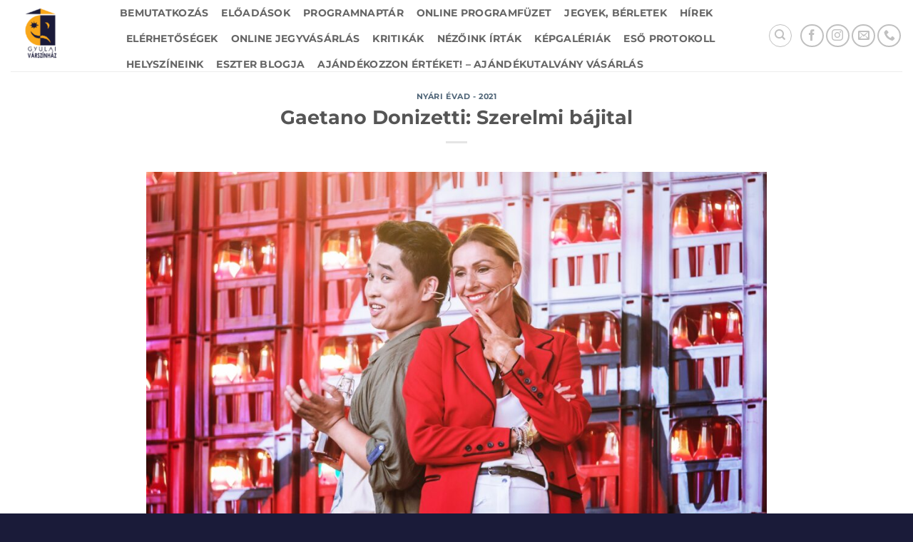

--- FILE ---
content_type: text/html; charset=UTF-8
request_url: https://gyulaivarszinhaz.hu/gaetano-donizetti-szerelmi-bajital/
body_size: 107477
content:
<!DOCTYPE html>
<html lang="hu" prefix="og: https://ogp.me/ns#" class="loading-site no-js">
<head>
	<meta charset="UTF-8" />
	<link rel="profile" href="http://gmpg.org/xfn/11" />
	<link rel="pingback" href="https://gyulaivarszinhaz.hu/xmlrpc.php" />

	<script>(function(html){html.className = html.className.replace(/\bno-js\b/,'js')})(document.documentElement);</script>

<!-- Google Tag Manager for WordPress by gtm4wp.com -->
<script data-cfasync="false" data-pagespeed-no-defer>
	var gtm4wp_datalayer_name = "dataLayer";
	var dataLayer = dataLayer || [];
</script>
<!-- End Google Tag Manager for WordPress by gtm4wp.com --><meta name="viewport" content="width=device-width, initial-scale=1" />
<!-- Search Engine Optimization by Rank Math - https://rankmath.com/ -->
<title>Gaetano Donizetti: Szerelmi bájital - Gyulai Várszínház</title>
<meta name="description" content="2021. július 21. 20.30 óra, Vár előtti tér A Magyar Állami Operaház előadása A Magyar Állami Operaház 2014-ben indította újra a II. világháború utáni, Gördülő Opera néven ismert kezdeményezést, amely során vidéki városok színházaiba juttatott el olyan, külön erre a célra létrehozott produkciókat, amelyek minden paramétert tekintve figyelembe veszik a színházak adottságait, a közönség elvárásait, friss ötletekkel, művészi-technikai megoldásokkal élnek."/>
<meta name="robots" content="follow, index, max-snippet:-1, max-video-preview:-1, max-image-preview:large"/>
<link rel="canonical" href="https://gyulaivarszinhaz.hu/gaetano-donizetti-szerelmi-bajital/" />
<meta property="og:locale" content="hu_HU" />
<meta property="og:type" content="article" />
<meta property="og:title" content="Gaetano Donizetti: Szerelmi bájital - Gyulai Várszínház" />
<meta property="og:description" content="2021. július 21. 20.30 óra, Vár előtti tér A Magyar Állami Operaház előadása A Magyar Állami Operaház 2014-ben indította újra a II. világháború utáni, Gördülő Opera néven ismert kezdeményezést, amely során vidéki városok színházaiba juttatott el olyan, külön erre a célra létrehozott produkciókat, amelyek minden paramétert tekintve figyelembe veszik a színházak adottságait, a közönség elvárásait, friss ötletekkel, művészi-technikai megoldásokkal élnek." />
<meta property="og:url" content="https://gyulaivarszinhaz.hu/gaetano-donizetti-szerelmi-bajital/" />
<meta property="og:site_name" content="Gyulai Várszínház" />
<meta property="article:publisher" content="https://www.facebook.com/gyulaivarszinhaz" />
<meta property="article:section" content="Nyári évad - 2021" />
<meta property="og:updated_time" content="2021-07-22T09:33:39+02:00" />
<meta property="og:image" content="https://gyulaivarszinhaz.hu/wp-content/uploads/2021/04/gordulo_szerelmi_foto3_nagy_attila.jpg" />
<meta property="og:image:secure_url" content="https://gyulaivarszinhaz.hu/wp-content/uploads/2021/04/gordulo_szerelmi_foto3_nagy_attila.jpg" />
<meta property="og:image:width" content="2000" />
<meta property="og:image:height" content="1333" />
<meta property="og:image:alt" content="Gaetano Donizetti: Szerelmi bájital" />
<meta property="og:image:type" content="image/jpeg" />
<meta property="article:published_time" content="2021-04-18T08:26:22+02:00" />
<meta property="article:modified_time" content="2021-07-22T09:33:39+02:00" />
<meta name="twitter:card" content="summary_large_image" />
<meta name="twitter:title" content="Gaetano Donizetti: Szerelmi bájital - Gyulai Várszínház" />
<meta name="twitter:description" content="2021. július 21. 20.30 óra, Vár előtti tér A Magyar Állami Operaház előadása A Magyar Állami Operaház 2014-ben indította újra a II. világháború utáni, Gördülő Opera néven ismert kezdeményezést, amely során vidéki városok színházaiba juttatott el olyan, külön erre a célra létrehozott produkciókat, amelyek minden paramétert tekintve figyelembe veszik a színházak adottságait, a közönség elvárásait, friss ötletekkel, művészi-technikai megoldásokkal élnek." />
<meta name="twitter:image" content="https://gyulaivarszinhaz.hu/wp-content/uploads/2021/04/gordulo_szerelmi_foto3_nagy_attila.jpg" />
<meta name="twitter:label1" content="Szerző:" />
<meta name="twitter:data1" content="gyulaivarszinhaz" />
<meta name="twitter:label2" content="Olvasási idő" />
<meta name="twitter:data2" content="6 perc" />
<script type="application/ld+json" class="rank-math-schema">{"@context":"https://schema.org","@graph":[{"@type":"Organization","@id":"https://gyulaivarszinhaz.hu/#organization","name":"Gyulai V\u00e1rsz\u00ednh\u00e1z","url":"https://gyulaivarszinhaz.hu","sameAs":["https://www.facebook.com/gyulaivarszinhaz"],"logo":{"@type":"ImageObject","@id":"https://gyulaivarszinhaz.hu/#logo","url":"https://gyulaivarszinhaz.hu/wp-content/uploads/2021/04/cropped-gyulaivarszinhaz_logo_216x120-3.png","contentUrl":"https://gyulaivarszinhaz.hu/wp-content/uploads/2021/04/cropped-gyulaivarszinhaz_logo_216x120-3.png","caption":"Gyulai V\u00e1rsz\u00ednh\u00e1z","inLanguage":"hu","width":"512","height":"512"}},{"@type":"WebSite","@id":"https://gyulaivarszinhaz.hu/#website","url":"https://gyulaivarszinhaz.hu","name":"Gyulai V\u00e1rsz\u00ednh\u00e1z","publisher":{"@id":"https://gyulaivarszinhaz.hu/#organization"},"inLanguage":"hu"},{"@type":"ImageObject","@id":"https://gyulaivarszinhaz.hu/wp-content/uploads/2021/04/gordulo_szerelmi_foto3_nagy_attila.jpg","url":"https://gyulaivarszinhaz.hu/wp-content/uploads/2021/04/gordulo_szerelmi_foto3_nagy_attila.jpg","width":"2000","height":"1333","inLanguage":"hu"},{"@type":"WebPage","@id":"https://gyulaivarszinhaz.hu/gaetano-donizetti-szerelmi-bajital/#webpage","url":"https://gyulaivarszinhaz.hu/gaetano-donizetti-szerelmi-bajital/","name":"Gaetano Donizetti: Szerelmi b\u00e1jital - Gyulai V\u00e1rsz\u00ednh\u00e1z","datePublished":"2021-04-18T08:26:22+02:00","dateModified":"2021-07-22T09:33:39+02:00","isPartOf":{"@id":"https://gyulaivarszinhaz.hu/#website"},"primaryImageOfPage":{"@id":"https://gyulaivarszinhaz.hu/wp-content/uploads/2021/04/gordulo_szerelmi_foto3_nagy_attila.jpg"},"inLanguage":"hu"},{"@type":"Person","@id":"https://gyulaivarszinhaz.hu/author/gyulaivarszinhaz/","name":"gyulaivarszinhaz","url":"https://gyulaivarszinhaz.hu/author/gyulaivarszinhaz/","image":{"@type":"ImageObject","@id":"https://secure.gravatar.com/avatar/b3f3878ffdeced73b08814ed2ed55806af7bfab55b16e6a3e1d5a4b4b5bf9acd?s=96&amp;d=mm&amp;r=g","url":"https://secure.gravatar.com/avatar/b3f3878ffdeced73b08814ed2ed55806af7bfab55b16e6a3e1d5a4b4b5bf9acd?s=96&amp;d=mm&amp;r=g","caption":"gyulaivarszinhaz","inLanguage":"hu"},"worksFor":{"@id":"https://gyulaivarszinhaz.hu/#organization"}},{"@type":"BlogPosting","headline":"Gaetano Donizetti: Szerelmi b\u00e1jital - Gyulai V\u00e1rsz\u00ednh\u00e1z","datePublished":"2021-04-18T08:26:22+02:00","dateModified":"2021-07-22T09:33:39+02:00","articleSection":"Ny\u00e1ri \u00e9vad - 2021","author":{"@id":"https://gyulaivarszinhaz.hu/author/gyulaivarszinhaz/","name":"gyulaivarszinhaz"},"publisher":{"@id":"https://gyulaivarszinhaz.hu/#organization"},"description":"2021. j\u00falius 21. 20.30 \u00f3ra, V\u00e1r el\u0151tti t\u00e9r A Magyar \u00c1llami Operah\u00e1z el\u0151ad\u00e1sa A Magyar \u00c1llami Operah\u00e1z 2014-ben ind\u00edtotta \u00fajra a II. vil\u00e1gh\u00e1bor\u00fa ut\u00e1ni, G\u00f6rd\u00fcl\u0151 Opera n\u00e9ven ismert kezdem\u00e9nyez\u00e9st, amely sor\u00e1n vid\u00e9ki v\u00e1rosok sz\u00ednh\u00e1zaiba juttatott el olyan, k\u00fcl\u00f6n erre a c\u00e9lra l\u00e9trehozott produkci\u00f3kat, amelyek minden param\u00e9tert tekintve figyelembe veszik a sz\u00ednh\u00e1zak adotts\u00e1gait, a k\u00f6z\u00f6ns\u00e9g elv\u00e1r\u00e1sait, friss \u00f6tletekkel, m\u0171v\u00e9szi-technikai megold\u00e1sokkal \u00e9lnek.","name":"Gaetano Donizetti: Szerelmi b\u00e1jital - Gyulai V\u00e1rsz\u00ednh\u00e1z","@id":"https://gyulaivarszinhaz.hu/gaetano-donizetti-szerelmi-bajital/#richSnippet","isPartOf":{"@id":"https://gyulaivarszinhaz.hu/gaetano-donizetti-szerelmi-bajital/#webpage"},"image":{"@id":"https://gyulaivarszinhaz.hu/wp-content/uploads/2021/04/gordulo_szerelmi_foto3_nagy_attila.jpg"},"inLanguage":"hu","mainEntityOfPage":{"@id":"https://gyulaivarszinhaz.hu/gaetano-donizetti-szerelmi-bajital/#webpage"}}]}</script>
<!-- /Rank Math WordPress SEO plugin -->

<link rel='prefetch' href='https://gyulaivarszinhaz.hu/wp-content/themes/flatsome/assets/js/flatsome.js?ver=e2eddd6c228105dac048' />
<link rel='prefetch' href='https://gyulaivarszinhaz.hu/wp-content/themes/flatsome/assets/js/chunk.slider.js?ver=3.20.4' />
<link rel='prefetch' href='https://gyulaivarszinhaz.hu/wp-content/themes/flatsome/assets/js/chunk.popups.js?ver=3.20.4' />
<link rel='prefetch' href='https://gyulaivarszinhaz.hu/wp-content/themes/flatsome/assets/js/chunk.tooltips.js?ver=3.20.4' />
<link rel="alternate" type="application/rss+xml" title="Gyulai Várszínház &raquo; hírcsatorna" href="https://gyulaivarszinhaz.hu/feed/" />
<link rel="alternate" title="oEmbed (JSON)" type="application/json+oembed" href="https://gyulaivarszinhaz.hu/wp-json/oembed/1.0/embed?url=https%3A%2F%2Fgyulaivarszinhaz.hu%2Fgaetano-donizetti-szerelmi-bajital%2F" />
<link rel="alternate" title="oEmbed (XML)" type="text/xml+oembed" href="https://gyulaivarszinhaz.hu/wp-json/oembed/1.0/embed?url=https%3A%2F%2Fgyulaivarszinhaz.hu%2Fgaetano-donizetti-szerelmi-bajital%2F&#038;format=xml" />
<style id='wp-img-auto-sizes-contain-inline-css' type='text/css'>
img:is([sizes=auto i],[sizes^="auto," i]){contain-intrinsic-size:3000px 1500px}
/*# sourceURL=wp-img-auto-sizes-contain-inline-css */
</style>
<link rel='stylesheet' id='gs-swiper-css' href='https://gyulaivarszinhaz.hu/wp-content/plugins/gs-logo-slider/assets/libs/swiper-js/swiper.min.css?ver=3.8.1' type='text/css' media='all' />
<link rel='stylesheet' id='gs-tippyjs-css' href='https://gyulaivarszinhaz.hu/wp-content/plugins/gs-logo-slider/assets/libs/tippyjs/tippy.css?ver=3.8.1' type='text/css' media='all' />
<link rel='stylesheet' id='gs-logo-public-css' href='https://gyulaivarszinhaz.hu/wp-content/plugins/gs-logo-slider/assets/css/gs-logo.min.css?ver=3.8.1' type='text/css' media='all' />
<style id='wp-emoji-styles-inline-css' type='text/css'>

	img.wp-smiley, img.emoji {
		display: inline !important;
		border: none !important;
		box-shadow: none !important;
		height: 1em !important;
		width: 1em !important;
		margin: 0 0.07em !important;
		vertical-align: -0.1em !important;
		background: none !important;
		padding: 0 !important;
	}
/*# sourceURL=wp-emoji-styles-inline-css */
</style>
<style id='wp-block-library-inline-css' type='text/css'>
:root{--wp-block-synced-color:#7a00df;--wp-block-synced-color--rgb:122,0,223;--wp-bound-block-color:var(--wp-block-synced-color);--wp-editor-canvas-background:#ddd;--wp-admin-theme-color:#007cba;--wp-admin-theme-color--rgb:0,124,186;--wp-admin-theme-color-darker-10:#006ba1;--wp-admin-theme-color-darker-10--rgb:0,107,160.5;--wp-admin-theme-color-darker-20:#005a87;--wp-admin-theme-color-darker-20--rgb:0,90,135;--wp-admin-border-width-focus:2px}@media (min-resolution:192dpi){:root{--wp-admin-border-width-focus:1.5px}}.wp-element-button{cursor:pointer}:root .has-very-light-gray-background-color{background-color:#eee}:root .has-very-dark-gray-background-color{background-color:#313131}:root .has-very-light-gray-color{color:#eee}:root .has-very-dark-gray-color{color:#313131}:root .has-vivid-green-cyan-to-vivid-cyan-blue-gradient-background{background:linear-gradient(135deg,#00d084,#0693e3)}:root .has-purple-crush-gradient-background{background:linear-gradient(135deg,#34e2e4,#4721fb 50%,#ab1dfe)}:root .has-hazy-dawn-gradient-background{background:linear-gradient(135deg,#faaca8,#dad0ec)}:root .has-subdued-olive-gradient-background{background:linear-gradient(135deg,#fafae1,#67a671)}:root .has-atomic-cream-gradient-background{background:linear-gradient(135deg,#fdd79a,#004a59)}:root .has-nightshade-gradient-background{background:linear-gradient(135deg,#330968,#31cdcf)}:root .has-midnight-gradient-background{background:linear-gradient(135deg,#020381,#2874fc)}:root{--wp--preset--font-size--normal:16px;--wp--preset--font-size--huge:42px}.has-regular-font-size{font-size:1em}.has-larger-font-size{font-size:2.625em}.has-normal-font-size{font-size:var(--wp--preset--font-size--normal)}.has-huge-font-size{font-size:var(--wp--preset--font-size--huge)}.has-text-align-center{text-align:center}.has-text-align-left{text-align:left}.has-text-align-right{text-align:right}.has-fit-text{white-space:nowrap!important}#end-resizable-editor-section{display:none}.aligncenter{clear:both}.items-justified-left{justify-content:flex-start}.items-justified-center{justify-content:center}.items-justified-right{justify-content:flex-end}.items-justified-space-between{justify-content:space-between}.screen-reader-text{border:0;clip-path:inset(50%);height:1px;margin:-1px;overflow:hidden;padding:0;position:absolute;width:1px;word-wrap:normal!important}.screen-reader-text:focus{background-color:#ddd;clip-path:none;color:#444;display:block;font-size:1em;height:auto;left:5px;line-height:normal;padding:15px 23px 14px;text-decoration:none;top:5px;width:auto;z-index:100000}html :where(.has-border-color){border-style:solid}html :where([style*=border-top-color]){border-top-style:solid}html :where([style*=border-right-color]){border-right-style:solid}html :where([style*=border-bottom-color]){border-bottom-style:solid}html :where([style*=border-left-color]){border-left-style:solid}html :where([style*=border-width]){border-style:solid}html :where([style*=border-top-width]){border-top-style:solid}html :where([style*=border-right-width]){border-right-style:solid}html :where([style*=border-bottom-width]){border-bottom-style:solid}html :where([style*=border-left-width]){border-left-style:solid}html :where(img[class*=wp-image-]){height:auto;max-width:100%}:where(figure){margin:0 0 1em}html :where(.is-position-sticky){--wp-admin--admin-bar--position-offset:var(--wp-admin--admin-bar--height,0px)}@media screen and (max-width:600px){html :where(.is-position-sticky){--wp-admin--admin-bar--position-offset:0px}}

/*# sourceURL=wp-block-library-inline-css */
</style><style id='global-styles-inline-css' type='text/css'>
:root{--wp--preset--aspect-ratio--square: 1;--wp--preset--aspect-ratio--4-3: 4/3;--wp--preset--aspect-ratio--3-4: 3/4;--wp--preset--aspect-ratio--3-2: 3/2;--wp--preset--aspect-ratio--2-3: 2/3;--wp--preset--aspect-ratio--16-9: 16/9;--wp--preset--aspect-ratio--9-16: 9/16;--wp--preset--color--black: #000000;--wp--preset--color--cyan-bluish-gray: #abb8c3;--wp--preset--color--white: #ffffff;--wp--preset--color--pale-pink: #f78da7;--wp--preset--color--vivid-red: #cf2e2e;--wp--preset--color--luminous-vivid-orange: #ff6900;--wp--preset--color--luminous-vivid-amber: #fcb900;--wp--preset--color--light-green-cyan: #7bdcb5;--wp--preset--color--vivid-green-cyan: #00d084;--wp--preset--color--pale-cyan-blue: #8ed1fc;--wp--preset--color--vivid-cyan-blue: #0693e3;--wp--preset--color--vivid-purple: #9b51e0;--wp--preset--color--primary: #1a1b39;--wp--preset--color--secondary: #f9a818;--wp--preset--color--success: #627D47;--wp--preset--color--alert: #b20000;--wp--preset--gradient--vivid-cyan-blue-to-vivid-purple: linear-gradient(135deg,rgb(6,147,227) 0%,rgb(155,81,224) 100%);--wp--preset--gradient--light-green-cyan-to-vivid-green-cyan: linear-gradient(135deg,rgb(122,220,180) 0%,rgb(0,208,130) 100%);--wp--preset--gradient--luminous-vivid-amber-to-luminous-vivid-orange: linear-gradient(135deg,rgb(252,185,0) 0%,rgb(255,105,0) 100%);--wp--preset--gradient--luminous-vivid-orange-to-vivid-red: linear-gradient(135deg,rgb(255,105,0) 0%,rgb(207,46,46) 100%);--wp--preset--gradient--very-light-gray-to-cyan-bluish-gray: linear-gradient(135deg,rgb(238,238,238) 0%,rgb(169,184,195) 100%);--wp--preset--gradient--cool-to-warm-spectrum: linear-gradient(135deg,rgb(74,234,220) 0%,rgb(151,120,209) 20%,rgb(207,42,186) 40%,rgb(238,44,130) 60%,rgb(251,105,98) 80%,rgb(254,248,76) 100%);--wp--preset--gradient--blush-light-purple: linear-gradient(135deg,rgb(255,206,236) 0%,rgb(152,150,240) 100%);--wp--preset--gradient--blush-bordeaux: linear-gradient(135deg,rgb(254,205,165) 0%,rgb(254,45,45) 50%,rgb(107,0,62) 100%);--wp--preset--gradient--luminous-dusk: linear-gradient(135deg,rgb(255,203,112) 0%,rgb(199,81,192) 50%,rgb(65,88,208) 100%);--wp--preset--gradient--pale-ocean: linear-gradient(135deg,rgb(255,245,203) 0%,rgb(182,227,212) 50%,rgb(51,167,181) 100%);--wp--preset--gradient--electric-grass: linear-gradient(135deg,rgb(202,248,128) 0%,rgb(113,206,126) 100%);--wp--preset--gradient--midnight: linear-gradient(135deg,rgb(2,3,129) 0%,rgb(40,116,252) 100%);--wp--preset--font-size--small: 13px;--wp--preset--font-size--medium: 20px;--wp--preset--font-size--large: 36px;--wp--preset--font-size--x-large: 42px;--wp--preset--spacing--20: 0.44rem;--wp--preset--spacing--30: 0.67rem;--wp--preset--spacing--40: 1rem;--wp--preset--spacing--50: 1.5rem;--wp--preset--spacing--60: 2.25rem;--wp--preset--spacing--70: 3.38rem;--wp--preset--spacing--80: 5.06rem;--wp--preset--shadow--natural: 6px 6px 9px rgba(0, 0, 0, 0.2);--wp--preset--shadow--deep: 12px 12px 50px rgba(0, 0, 0, 0.4);--wp--preset--shadow--sharp: 6px 6px 0px rgba(0, 0, 0, 0.2);--wp--preset--shadow--outlined: 6px 6px 0px -3px rgb(255, 255, 255), 6px 6px rgb(0, 0, 0);--wp--preset--shadow--crisp: 6px 6px 0px rgb(0, 0, 0);}:where(body) { margin: 0; }.wp-site-blocks > .alignleft { float: left; margin-right: 2em; }.wp-site-blocks > .alignright { float: right; margin-left: 2em; }.wp-site-blocks > .aligncenter { justify-content: center; margin-left: auto; margin-right: auto; }:where(.is-layout-flex){gap: 0.5em;}:where(.is-layout-grid){gap: 0.5em;}.is-layout-flow > .alignleft{float: left;margin-inline-start: 0;margin-inline-end: 2em;}.is-layout-flow > .alignright{float: right;margin-inline-start: 2em;margin-inline-end: 0;}.is-layout-flow > .aligncenter{margin-left: auto !important;margin-right: auto !important;}.is-layout-constrained > .alignleft{float: left;margin-inline-start: 0;margin-inline-end: 2em;}.is-layout-constrained > .alignright{float: right;margin-inline-start: 2em;margin-inline-end: 0;}.is-layout-constrained > .aligncenter{margin-left: auto !important;margin-right: auto !important;}.is-layout-constrained > :where(:not(.alignleft):not(.alignright):not(.alignfull)){margin-left: auto !important;margin-right: auto !important;}body .is-layout-flex{display: flex;}.is-layout-flex{flex-wrap: wrap;align-items: center;}.is-layout-flex > :is(*, div){margin: 0;}body .is-layout-grid{display: grid;}.is-layout-grid > :is(*, div){margin: 0;}body{padding-top: 0px;padding-right: 0px;padding-bottom: 0px;padding-left: 0px;}a:where(:not(.wp-element-button)){text-decoration: none;}:root :where(.wp-element-button, .wp-block-button__link){background-color: #32373c;border-width: 0;color: #fff;font-family: inherit;font-size: inherit;font-style: inherit;font-weight: inherit;letter-spacing: inherit;line-height: inherit;padding-top: calc(0.667em + 2px);padding-right: calc(1.333em + 2px);padding-bottom: calc(0.667em + 2px);padding-left: calc(1.333em + 2px);text-decoration: none;text-transform: inherit;}.has-black-color{color: var(--wp--preset--color--black) !important;}.has-cyan-bluish-gray-color{color: var(--wp--preset--color--cyan-bluish-gray) !important;}.has-white-color{color: var(--wp--preset--color--white) !important;}.has-pale-pink-color{color: var(--wp--preset--color--pale-pink) !important;}.has-vivid-red-color{color: var(--wp--preset--color--vivid-red) !important;}.has-luminous-vivid-orange-color{color: var(--wp--preset--color--luminous-vivid-orange) !important;}.has-luminous-vivid-amber-color{color: var(--wp--preset--color--luminous-vivid-amber) !important;}.has-light-green-cyan-color{color: var(--wp--preset--color--light-green-cyan) !important;}.has-vivid-green-cyan-color{color: var(--wp--preset--color--vivid-green-cyan) !important;}.has-pale-cyan-blue-color{color: var(--wp--preset--color--pale-cyan-blue) !important;}.has-vivid-cyan-blue-color{color: var(--wp--preset--color--vivid-cyan-blue) !important;}.has-vivid-purple-color{color: var(--wp--preset--color--vivid-purple) !important;}.has-primary-color{color: var(--wp--preset--color--primary) !important;}.has-secondary-color{color: var(--wp--preset--color--secondary) !important;}.has-success-color{color: var(--wp--preset--color--success) !important;}.has-alert-color{color: var(--wp--preset--color--alert) !important;}.has-black-background-color{background-color: var(--wp--preset--color--black) !important;}.has-cyan-bluish-gray-background-color{background-color: var(--wp--preset--color--cyan-bluish-gray) !important;}.has-white-background-color{background-color: var(--wp--preset--color--white) !important;}.has-pale-pink-background-color{background-color: var(--wp--preset--color--pale-pink) !important;}.has-vivid-red-background-color{background-color: var(--wp--preset--color--vivid-red) !important;}.has-luminous-vivid-orange-background-color{background-color: var(--wp--preset--color--luminous-vivid-orange) !important;}.has-luminous-vivid-amber-background-color{background-color: var(--wp--preset--color--luminous-vivid-amber) !important;}.has-light-green-cyan-background-color{background-color: var(--wp--preset--color--light-green-cyan) !important;}.has-vivid-green-cyan-background-color{background-color: var(--wp--preset--color--vivid-green-cyan) !important;}.has-pale-cyan-blue-background-color{background-color: var(--wp--preset--color--pale-cyan-blue) !important;}.has-vivid-cyan-blue-background-color{background-color: var(--wp--preset--color--vivid-cyan-blue) !important;}.has-vivid-purple-background-color{background-color: var(--wp--preset--color--vivid-purple) !important;}.has-primary-background-color{background-color: var(--wp--preset--color--primary) !important;}.has-secondary-background-color{background-color: var(--wp--preset--color--secondary) !important;}.has-success-background-color{background-color: var(--wp--preset--color--success) !important;}.has-alert-background-color{background-color: var(--wp--preset--color--alert) !important;}.has-black-border-color{border-color: var(--wp--preset--color--black) !important;}.has-cyan-bluish-gray-border-color{border-color: var(--wp--preset--color--cyan-bluish-gray) !important;}.has-white-border-color{border-color: var(--wp--preset--color--white) !important;}.has-pale-pink-border-color{border-color: var(--wp--preset--color--pale-pink) !important;}.has-vivid-red-border-color{border-color: var(--wp--preset--color--vivid-red) !important;}.has-luminous-vivid-orange-border-color{border-color: var(--wp--preset--color--luminous-vivid-orange) !important;}.has-luminous-vivid-amber-border-color{border-color: var(--wp--preset--color--luminous-vivid-amber) !important;}.has-light-green-cyan-border-color{border-color: var(--wp--preset--color--light-green-cyan) !important;}.has-vivid-green-cyan-border-color{border-color: var(--wp--preset--color--vivid-green-cyan) !important;}.has-pale-cyan-blue-border-color{border-color: var(--wp--preset--color--pale-cyan-blue) !important;}.has-vivid-cyan-blue-border-color{border-color: var(--wp--preset--color--vivid-cyan-blue) !important;}.has-vivid-purple-border-color{border-color: var(--wp--preset--color--vivid-purple) !important;}.has-primary-border-color{border-color: var(--wp--preset--color--primary) !important;}.has-secondary-border-color{border-color: var(--wp--preset--color--secondary) !important;}.has-success-border-color{border-color: var(--wp--preset--color--success) !important;}.has-alert-border-color{border-color: var(--wp--preset--color--alert) !important;}.has-vivid-cyan-blue-to-vivid-purple-gradient-background{background: var(--wp--preset--gradient--vivid-cyan-blue-to-vivid-purple) !important;}.has-light-green-cyan-to-vivid-green-cyan-gradient-background{background: var(--wp--preset--gradient--light-green-cyan-to-vivid-green-cyan) !important;}.has-luminous-vivid-amber-to-luminous-vivid-orange-gradient-background{background: var(--wp--preset--gradient--luminous-vivid-amber-to-luminous-vivid-orange) !important;}.has-luminous-vivid-orange-to-vivid-red-gradient-background{background: var(--wp--preset--gradient--luminous-vivid-orange-to-vivid-red) !important;}.has-very-light-gray-to-cyan-bluish-gray-gradient-background{background: var(--wp--preset--gradient--very-light-gray-to-cyan-bluish-gray) !important;}.has-cool-to-warm-spectrum-gradient-background{background: var(--wp--preset--gradient--cool-to-warm-spectrum) !important;}.has-blush-light-purple-gradient-background{background: var(--wp--preset--gradient--blush-light-purple) !important;}.has-blush-bordeaux-gradient-background{background: var(--wp--preset--gradient--blush-bordeaux) !important;}.has-luminous-dusk-gradient-background{background: var(--wp--preset--gradient--luminous-dusk) !important;}.has-pale-ocean-gradient-background{background: var(--wp--preset--gradient--pale-ocean) !important;}.has-electric-grass-gradient-background{background: var(--wp--preset--gradient--electric-grass) !important;}.has-midnight-gradient-background{background: var(--wp--preset--gradient--midnight) !important;}.has-small-font-size{font-size: var(--wp--preset--font-size--small) !important;}.has-medium-font-size{font-size: var(--wp--preset--font-size--medium) !important;}.has-large-font-size{font-size: var(--wp--preset--font-size--large) !important;}.has-x-large-font-size{font-size: var(--wp--preset--font-size--x-large) !important;}
/*# sourceURL=global-styles-inline-css */
</style>

<link rel='stylesheet' id='events-manager-css' href='https://gyulaivarszinhaz.hu/wp-content/plugins/events-manager/includes/css/events-manager.min.css?ver=7.2.3.1' type='text/css' media='all' />
<style id='events-manager-inline-css' type='text/css'>
body .em { --font-family : inherit; --font-weight : inherit; --font-size : 1em; --line-height : inherit; }
/*# sourceURL=events-manager-inline-css */
</style>
<link rel='stylesheet' id='wp-next-post-navi-style-css' href='https://gyulaivarszinhaz.hu/wp-content/plugins/wp-next-post-navi/style.css?ver=d52becc651f7f8519ee6f4b0cf413d8f' type='text/css' media='all' />
<link rel='stylesheet' id='ngg_trigger_buttons-css' href='https://gyulaivarszinhaz.hu/wp-content/plugins/nextgen-gallery/static/GalleryDisplay/trigger_buttons.css?ver=4.0.3' type='text/css' media='all' />
<link rel='stylesheet' id='simplelightbox-0-css' href='https://gyulaivarszinhaz.hu/wp-content/plugins/nextgen-gallery/static/Lightbox/simplelightbox/simple-lightbox.css?ver=4.0.3' type='text/css' media='all' />
<link rel='stylesheet' id='fontawesome_v4_shim_style-css' href='https://gyulaivarszinhaz.hu/wp-content/plugins/nextgen-gallery/static/FontAwesome/css/v4-shims.min.css?ver=d52becc651f7f8519ee6f4b0cf413d8f' type='text/css' media='all' />
<link rel='stylesheet' id='fontawesome-css' href='https://gyulaivarszinhaz.hu/wp-content/plugins/nextgen-gallery/static/FontAwesome/css/all.min.css?ver=d52becc651f7f8519ee6f4b0cf413d8f' type='text/css' media='all' />
<link rel='stylesheet' id='nextgen_pagination_style-css' href='https://gyulaivarszinhaz.hu/wp-content/plugins/nextgen-gallery/static/GalleryDisplay/pagination_style.css?ver=4.0.3' type='text/css' media='all' />
<link rel='stylesheet' id='nextgen_basic_thumbnails_style-css' href='https://gyulaivarszinhaz.hu/wp-content/plugins/nextgen-gallery/static/Thumbnails/nextgen_basic_thumbnails.css?ver=4.0.3' type='text/css' media='all' />
<link rel='stylesheet' id='sendpress-fe-css-css' href='https://gyulaivarszinhaz.hu/wp-content/plugins/sendpress/css/front-end.css?ver=d52becc651f7f8519ee6f4b0cf413d8f' type='text/css' media='all' />
<link rel='stylesheet' id='__EPYT__style-css' href='https://gyulaivarszinhaz.hu/wp-content/plugins/youtube-embed-plus/styles/ytprefs.min.css?ver=14.2.4' type='text/css' media='all' />
<style id='__EPYT__style-inline-css' type='text/css'>

                .epyt-gallery-thumb {
                        width: 33.333%;
                }
                
/*# sourceURL=__EPYT__style-inline-css */
</style>
<link rel='stylesheet' id='flatsome-main-css' href='https://gyulaivarszinhaz.hu/wp-content/themes/flatsome/assets/css/flatsome.css?ver=3.20.4' type='text/css' media='all' />
<style id='flatsome-main-inline-css' type='text/css'>
@font-face {
				font-family: "fl-icons";
				font-display: block;
				src: url(https://gyulaivarszinhaz.hu/wp-content/themes/flatsome/assets/css/icons/fl-icons.eot?v=3.20.4);
				src:
					url(https://gyulaivarszinhaz.hu/wp-content/themes/flatsome/assets/css/icons/fl-icons.eot#iefix?v=3.20.4) format("embedded-opentype"),
					url(https://gyulaivarszinhaz.hu/wp-content/themes/flatsome/assets/css/icons/fl-icons.woff2?v=3.20.4) format("woff2"),
					url(https://gyulaivarszinhaz.hu/wp-content/themes/flatsome/assets/css/icons/fl-icons.ttf?v=3.20.4) format("truetype"),
					url(https://gyulaivarszinhaz.hu/wp-content/themes/flatsome/assets/css/icons/fl-icons.woff?v=3.20.4) format("woff"),
					url(https://gyulaivarszinhaz.hu/wp-content/themes/flatsome/assets/css/icons/fl-icons.svg?v=3.20.4#fl-icons) format("svg");
			}
/*# sourceURL=flatsome-main-inline-css */
</style>
<link rel='stylesheet' id='flatsome-style-css' href='https://gyulaivarszinhaz.hu/wp-content/themes/flatsome-child/style.css?ver=3.0' type='text/css' media='all' />
<script type="text/javascript" src="https://gyulaivarszinhaz.hu/wp-includes/js/jquery/jquery.min.js?ver=3.7.1" id="jquery-core-js"></script>
<script type="text/javascript" src="https://gyulaivarszinhaz.hu/wp-includes/js/jquery/jquery-migrate.min.js?ver=3.4.1" id="jquery-migrate-js"></script>
<script type="text/javascript" src="https://gyulaivarszinhaz.hu/wp-includes/js/jquery/ui/core.min.js?ver=1.13.3" id="jquery-ui-core-js"></script>
<script type="text/javascript" src="https://gyulaivarszinhaz.hu/wp-includes/js/jquery/ui/mouse.min.js?ver=1.13.3" id="jquery-ui-mouse-js"></script>
<script type="text/javascript" src="https://gyulaivarszinhaz.hu/wp-includes/js/jquery/ui/sortable.min.js?ver=1.13.3" id="jquery-ui-sortable-js"></script>
<script type="text/javascript" src="https://gyulaivarszinhaz.hu/wp-includes/js/jquery/ui/datepicker.min.js?ver=1.13.3" id="jquery-ui-datepicker-js"></script>
<script type="text/javascript" id="jquery-ui-datepicker-js-after">
/* <![CDATA[ */
jQuery(function(jQuery){jQuery.datepicker.setDefaults({"closeText":"Bez\u00e1r\u00e1s","currentText":"Ma","monthNames":["janu\u00e1r","febru\u00e1r","m\u00e1rcius","\u00e1prilis","m\u00e1jus","j\u00fanius","j\u00falius","augusztus","szeptember","okt\u00f3ber","november","december"],"monthNamesShort":["jan","febr","m\u00e1rc","\u00e1pr","m\u00e1j","j\u00fan","j\u00fal","aug","szept","okt","nov","dec"],"nextText":"K\u00f6vetkez\u0151","prevText":"El\u0151z\u0151","dayNames":["vas\u00e1rnap","h\u00e9tf\u0151","kedd","szerda","cs\u00fct\u00f6rt\u00f6k","p\u00e9ntek","szombat"],"dayNamesShort":["vas","h\u00e9t","ked","sze","cs\u00fc","p\u00e9n","szo"],"dayNamesMin":["v","h","K","s","c","p","s"],"dateFormat":"yy.mm.dd.","firstDay":1,"isRTL":false});});
//# sourceURL=jquery-ui-datepicker-js-after
/* ]]> */
</script>
<script type="text/javascript" src="https://gyulaivarszinhaz.hu/wp-includes/js/jquery/ui/resizable.min.js?ver=1.13.3" id="jquery-ui-resizable-js"></script>
<script type="text/javascript" src="https://gyulaivarszinhaz.hu/wp-includes/js/jquery/ui/draggable.min.js?ver=1.13.3" id="jquery-ui-draggable-js"></script>
<script type="text/javascript" src="https://gyulaivarszinhaz.hu/wp-includes/js/jquery/ui/controlgroup.min.js?ver=1.13.3" id="jquery-ui-controlgroup-js"></script>
<script type="text/javascript" src="https://gyulaivarszinhaz.hu/wp-includes/js/jquery/ui/checkboxradio.min.js?ver=1.13.3" id="jquery-ui-checkboxradio-js"></script>
<script type="text/javascript" src="https://gyulaivarszinhaz.hu/wp-includes/js/jquery/ui/button.min.js?ver=1.13.3" id="jquery-ui-button-js"></script>
<script type="text/javascript" src="https://gyulaivarszinhaz.hu/wp-includes/js/jquery/ui/dialog.min.js?ver=1.13.3" id="jquery-ui-dialog-js"></script>
<script type="text/javascript" id="events-manager-js-extra">
/* <![CDATA[ */
var EM = {"ajaxurl":"https://gyulaivarszinhaz.hu/wp-admin/admin-ajax.php","locationajaxurl":"https://gyulaivarszinhaz.hu/wp-admin/admin-ajax.php?action=locations_search","firstDay":"1","locale":"hu","dateFormat":"yy-mm-dd","ui_css":"https://gyulaivarszinhaz.hu/wp-content/plugins/events-manager/includes/css/jquery-ui/build.min.css","show24hours":"1","is_ssl":"1","autocomplete_limit":"10","calendar":{"breakpoints":{"small":560,"medium":908,"large":false},"month_format":"Y M "},"phone":"","datepicker":{"format":"YYy.m.d.","locale":"hu"},"search":{"breakpoints":{"small":650,"medium":850,"full":false}},"url":"https://gyulaivarszinhaz.hu/wp-content/plugins/events-manager","assets":{"input.em-uploader":{"js":{"em-uploader":{"url":"https://gyulaivarszinhaz.hu/wp-content/plugins/events-manager/includes/js/em-uploader.js?v=7.2.3.1","event":"em_uploader_ready"}}},".em-event-editor":{"js":{"event-editor":{"url":"https://gyulaivarszinhaz.hu/wp-content/plugins/events-manager/includes/js/events-manager-event-editor.js?v=7.2.3.1","event":"em_event_editor_ready"}},"css":{"event-editor":"https://gyulaivarszinhaz.hu/wp-content/plugins/events-manager/includes/css/events-manager-event-editor.min.css?v=7.2.3.1"}},".em-recurrence-sets, .em-timezone":{"js":{"luxon":{"url":"luxon/luxon.js?v=7.2.3.1","event":"em_luxon_ready"}}},".em-booking-form, #em-booking-form, .em-booking-recurring, .em-event-booking-form":{"js":{"em-bookings":{"url":"https://gyulaivarszinhaz.hu/wp-content/plugins/events-manager/includes/js/bookingsform.js?v=7.2.3.1","event":"em_booking_form_js_loaded"}}},"#em-opt-archetypes":{"js":{"archetypes":"https://gyulaivarszinhaz.hu/wp-content/plugins/events-manager/includes/js/admin-archetype-editor.js?v=7.2.3.1","archetypes_ms":"https://gyulaivarszinhaz.hu/wp-content/plugins/events-manager/includes/js/admin-archetypes.js?v=7.2.3.1","qs":"qs/qs.js?v=7.2.3.1"}}},"cached":"1","txt_search":"Search","txt_searching":"Keres\u00e9s...","txt_loading":"T\u00f6lt\u00e9s..."};
//# sourceURL=events-manager-js-extra
/* ]]> */
</script>
<script type="text/javascript" src="https://gyulaivarszinhaz.hu/wp-content/plugins/events-manager/includes/js/events-manager.js?ver=7.2.3.1" id="events-manager-js"></script>
<script type="text/javascript" src="https://gyulaivarszinhaz.hu/wp-content/plugins/events-manager/includes/external/flatpickr/l10n/hu.js?ver=7.2.3.1" id="em-flatpickr-localization-js"></script>
<script type="text/javascript" id="photocrati_ajax-js-extra">
/* <![CDATA[ */
var photocrati_ajax = {"url":"https://gyulaivarszinhaz.hu/index.php?photocrati_ajax=1","rest_url":"https://gyulaivarszinhaz.hu/wp-json/","wp_home_url":"https://gyulaivarszinhaz.hu","wp_site_url":"https://gyulaivarszinhaz.hu","wp_root_url":"https://gyulaivarszinhaz.hu","wp_plugins_url":"https://gyulaivarszinhaz.hu/wp-content/plugins","wp_content_url":"https://gyulaivarszinhaz.hu/wp-content","wp_includes_url":"https://gyulaivarszinhaz.hu/wp-includes/","ngg_param_slug":"nggallery","rest_nonce":"6e014864d6"};
//# sourceURL=photocrati_ajax-js-extra
/* ]]> */
</script>
<script type="text/javascript" src="https://gyulaivarszinhaz.hu/wp-content/plugins/nextgen-gallery/static/Legacy/ajax.min.js?ver=4.0.3" id="photocrati_ajax-js"></script>
<script type="text/javascript" src="https://gyulaivarszinhaz.hu/wp-content/plugins/nextgen-gallery/static/FontAwesome/js/v4-shims.min.js?ver=5.3.1" id="fontawesome_v4_shim-js"></script>
<script type="text/javascript" defer crossorigin="anonymous" data-auto-replace-svg="false" data-keep-original-source="false" data-search-pseudo-elements src="https://gyulaivarszinhaz.hu/wp-content/plugins/nextgen-gallery/static/FontAwesome/js/all.min.js?ver=5.3.1" id="fontawesome-js"></script>
<script type="text/javascript" src="https://gyulaivarszinhaz.hu/wp-content/plugins/nextgen-gallery/static/Thumbnails/nextgen_basic_thumbnails.js?ver=4.0.3" id="nextgen_basic_thumbnails_script-js"></script>
<script type="text/javascript" src="https://gyulaivarszinhaz.hu/wp-content/plugins/nextgen-gallery/static/Thumbnails/ajax_pagination.js?ver=4.0.3" id="nextgen-basic-thumbnails-ajax-pagination-js"></script>
<script type="text/javascript" id="sendpress-signup-form-js-js-extra">
/* <![CDATA[ */
var sendpress = {"invalidemail":"Please enter your e-mail address","missingemail":"Please enter your e-mail address","required":"Please enter all the required fields. \u003Cbr\u003E Required fields are marked with an (*)","ajaxurl":"https://gyulaivarszinhaz.hu/wp-admin/admin-ajax.php"};
//# sourceURL=sendpress-signup-form-js-js-extra
/* ]]> */
</script>
<script type="text/javascript" src="https://gyulaivarszinhaz.hu/wp-content/plugins/sendpress/js/sendpress.signup.js?ver=1.23.11.6" id="sendpress-signup-form-js-js"></script>
<script type="text/javascript" id="__ytprefs__-js-extra">
/* <![CDATA[ */
var _EPYT_ = {"ajaxurl":"https://gyulaivarszinhaz.hu/wp-admin/admin-ajax.php","security":"8ed1186ba0","gallery_scrolloffset":"20","eppathtoscripts":"https://gyulaivarszinhaz.hu/wp-content/plugins/youtube-embed-plus/scripts/","eppath":"https://gyulaivarszinhaz.hu/wp-content/plugins/youtube-embed-plus/","epresponsiveselector":"[\"iframe.__youtube_prefs__\",\"iframe[src*='youtube.com']\",\"iframe[src*='youtube-nocookie.com']\",\"iframe[data-ep-src*='youtube.com']\",\"iframe[data-ep-src*='youtube-nocookie.com']\",\"iframe[data-ep-gallerysrc*='youtube.com']\"]","epdovol":"1","version":"14.2.4","evselector":"iframe.__youtube_prefs__[src], iframe[src*=\"youtube.com/embed/\"], iframe[src*=\"youtube-nocookie.com/embed/\"]","ajax_compat":"","maxres_facade":"eager","ytapi_load":"light","pause_others":"","stopMobileBuffer":"1","facade_mode":"","not_live_on_channel":""};
//# sourceURL=__ytprefs__-js-extra
/* ]]> */
</script>
<script type="text/javascript" src="https://gyulaivarszinhaz.hu/wp-content/plugins/youtube-embed-plus/scripts/ytprefs.min.js?ver=14.2.4" id="__ytprefs__-js"></script>
<link rel="https://api.w.org/" href="https://gyulaivarszinhaz.hu/wp-json/" /><link rel="alternate" title="JSON" type="application/json" href="https://gyulaivarszinhaz.hu/wp-json/wp/v2/posts/15656" /><link rel="EditURI" type="application/rsd+xml" title="RSD" href="https://gyulaivarszinhaz.hu/xmlrpc.php?rsd" />

<link rel='shortlink' href='https://gyulaivarszinhaz.hu/?p=15656' />
<meta name="facebook-domain-verification" content="vovwtiy2yu58oo5m4pcntxxvi59nvg" /><style type="text/css">
					.wp-next-post-navi a{
					text-decoration: none;
font:bold 16px sans-serif, arial;
color: #666;
					}
				 </style>
<!-- Google Tag Manager for WordPress by gtm4wp.com -->
<!-- GTM Container placement set to automatic -->
<script data-cfasync="false" data-pagespeed-no-defer>
	var dataLayer_content = {"pagePostType":"post","pagePostType2":"single-post","pageCategory":["nyari-evad-2021"],"pagePostAuthor":"gyulaivarszinhaz"};
	dataLayer.push( dataLayer_content );
</script>
<script data-cfasync="false" data-pagespeed-no-defer>
(function(w,d,s,l,i){w[l]=w[l]||[];w[l].push({'gtm.start':
new Date().getTime(),event:'gtm.js'});var f=d.getElementsByTagName(s)[0],
j=d.createElement(s),dl=l!='dataLayer'?'&l='+l:'';j.async=true;j.src=
'//www.googletagmanager.com/gtm.js?id='+i+dl;f.parentNode.insertBefore(j,f);
})(window,document,'script','dataLayer','GTM-WK6N4RW');
</script>
<!-- End Google Tag Manager for WordPress by gtm4wp.com --><link rel="icon" href="https://gyulaivarszinhaz.hu/wp-content/uploads/2021/04/cropped-gyulaivarszinhaz_logo_216x120-3-32x32.png" sizes="32x32" />
<link rel="icon" href="https://gyulaivarszinhaz.hu/wp-content/uploads/2021/04/cropped-gyulaivarszinhaz_logo_216x120-3-192x192.png" sizes="192x192" />
<link rel="apple-touch-icon" href="https://gyulaivarszinhaz.hu/wp-content/uploads/2021/04/cropped-gyulaivarszinhaz_logo_216x120-3-180x180.png" />
<meta name="msapplication-TileImage" content="https://gyulaivarszinhaz.hu/wp-content/uploads/2021/04/cropped-gyulaivarszinhaz_logo_216x120-3-270x270.png" />
<style id="custom-css" type="text/css">:root {--primary-color: #1a1b39;--fs-color-primary: #1a1b39;--fs-color-secondary: #f9a818;--fs-color-success: #627D47;--fs-color-alert: #b20000;--fs-color-base: #4a4a4a;--fs-experimental-link-color: #264158;--fs-experimental-link-color-hover: #111;}.tooltipster-base {--tooltip-color: #fff;--tooltip-bg-color: #000;}.off-canvas-right .mfp-content, .off-canvas-left .mfp-content {--drawer-width: 300px;}body.framed, body.framed header, body.framed .header-wrapper, body.boxed, body.boxed header, body.boxed .header-wrapper, body.boxed .is-sticky-section{ max-width: 1440px}.header-main{height: 100px}#logo img{max-height: 100px}#logo{width:123px;}#logo img{padding:9px 0;}.header-top{min-height: 30px}.transparent .header-main{height: 70px}.transparent #logo img{max-height: 70px}.has-transparent + .page-title:first-of-type,.has-transparent + #main > .page-title,.has-transparent + #main > div > .page-title,.has-transparent + #main .page-header-wrapper:first-of-type .page-title{padding-top: 70px;}.header.show-on-scroll,.stuck .header-main{height:49px!important}.stuck #logo img{max-height: 49px!important}.header-bg-color {background-color: rgba(255,255,255,0)}.header-bottom {background-color: #f1f1f1}.header-main .nav > li > a{line-height: 16px }@media (max-width: 549px) {.header-main{height: 70px}#logo img{max-height: 70px}}@media screen and (max-width: 549px){body{font-size: 100%;}}body{font-family: Montserrat, sans-serif;}body {font-weight: 400;font-style: normal;}.nav > li > a {font-family: Montserrat, sans-serif;}.mobile-sidebar-levels-2 .nav > li > ul > li > a {font-family: Montserrat, sans-serif;}.nav > li > a,.mobile-sidebar-levels-2 .nav > li > ul > li > a {font-weight: 700;font-style: normal;}h1,h2,h3,h4,h5,h6,.heading-font, .off-canvas-center .nav-sidebar.nav-vertical > li > a{font-family: Montserrat, sans-serif;}h1,h2,h3,h4,h5,h6,.heading-font,.banner h1,.banner h2 {font-weight: 700;font-style: normal;}.alt-font{font-family: "Dancing Script", sans-serif;}.alt-font {font-weight: 400!important;font-style: normal!important;}.pswp__bg,.mfp-bg.mfp-ready{background-color: #003663}.footer-1{background-color: #1a1b39}.absolute-footer, html{background-color: #1a1b39}.nav-vertical-fly-out > li + li {border-top-width: 1px; border-top-style: solid;}.label-new.menu-item > a:after{content:"Új";}.label-hot.menu-item > a:after{content:"Forró (HOT)";}.label-sale.menu-item > a:after{content:"Akció";}.label-popular.menu-item > a:after{content:"Népszerű";}</style>		<style type="text/css" id="wp-custom-css">
			.box-text p {
    margin-top: .1em;
    margin-bottom: .1em;
    text-align: justify;
}		</style>
		<style id="kirki-inline-styles">/* cyrillic-ext */
@font-face {
  font-family: 'Montserrat';
  font-style: normal;
  font-weight: 400;
  font-display: swap;
  src: url(https://gyulaivarszinhaz.hu/wp-content/fonts/montserrat/JTUSjIg1_i6t8kCHKm459WRhyzbi.woff2) format('woff2');
  unicode-range: U+0460-052F, U+1C80-1C8A, U+20B4, U+2DE0-2DFF, U+A640-A69F, U+FE2E-FE2F;
}
/* cyrillic */
@font-face {
  font-family: 'Montserrat';
  font-style: normal;
  font-weight: 400;
  font-display: swap;
  src: url(https://gyulaivarszinhaz.hu/wp-content/fonts/montserrat/JTUSjIg1_i6t8kCHKm459W1hyzbi.woff2) format('woff2');
  unicode-range: U+0301, U+0400-045F, U+0490-0491, U+04B0-04B1, U+2116;
}
/* vietnamese */
@font-face {
  font-family: 'Montserrat';
  font-style: normal;
  font-weight: 400;
  font-display: swap;
  src: url(https://gyulaivarszinhaz.hu/wp-content/fonts/montserrat/JTUSjIg1_i6t8kCHKm459WZhyzbi.woff2) format('woff2');
  unicode-range: U+0102-0103, U+0110-0111, U+0128-0129, U+0168-0169, U+01A0-01A1, U+01AF-01B0, U+0300-0301, U+0303-0304, U+0308-0309, U+0323, U+0329, U+1EA0-1EF9, U+20AB;
}
/* latin-ext */
@font-face {
  font-family: 'Montserrat';
  font-style: normal;
  font-weight: 400;
  font-display: swap;
  src: url(https://gyulaivarszinhaz.hu/wp-content/fonts/montserrat/JTUSjIg1_i6t8kCHKm459Wdhyzbi.woff2) format('woff2');
  unicode-range: U+0100-02BA, U+02BD-02C5, U+02C7-02CC, U+02CE-02D7, U+02DD-02FF, U+0304, U+0308, U+0329, U+1D00-1DBF, U+1E00-1E9F, U+1EF2-1EFF, U+2020, U+20A0-20AB, U+20AD-20C0, U+2113, U+2C60-2C7F, U+A720-A7FF;
}
/* latin */
@font-face {
  font-family: 'Montserrat';
  font-style: normal;
  font-weight: 400;
  font-display: swap;
  src: url(https://gyulaivarszinhaz.hu/wp-content/fonts/montserrat/JTUSjIg1_i6t8kCHKm459Wlhyw.woff2) format('woff2');
  unicode-range: U+0000-00FF, U+0131, U+0152-0153, U+02BB-02BC, U+02C6, U+02DA, U+02DC, U+0304, U+0308, U+0329, U+2000-206F, U+20AC, U+2122, U+2191, U+2193, U+2212, U+2215, U+FEFF, U+FFFD;
}
/* cyrillic-ext */
@font-face {
  font-family: 'Montserrat';
  font-style: normal;
  font-weight: 700;
  font-display: swap;
  src: url(https://gyulaivarszinhaz.hu/wp-content/fonts/montserrat/JTUSjIg1_i6t8kCHKm459WRhyzbi.woff2) format('woff2');
  unicode-range: U+0460-052F, U+1C80-1C8A, U+20B4, U+2DE0-2DFF, U+A640-A69F, U+FE2E-FE2F;
}
/* cyrillic */
@font-face {
  font-family: 'Montserrat';
  font-style: normal;
  font-weight: 700;
  font-display: swap;
  src: url(https://gyulaivarszinhaz.hu/wp-content/fonts/montserrat/JTUSjIg1_i6t8kCHKm459W1hyzbi.woff2) format('woff2');
  unicode-range: U+0301, U+0400-045F, U+0490-0491, U+04B0-04B1, U+2116;
}
/* vietnamese */
@font-face {
  font-family: 'Montserrat';
  font-style: normal;
  font-weight: 700;
  font-display: swap;
  src: url(https://gyulaivarszinhaz.hu/wp-content/fonts/montserrat/JTUSjIg1_i6t8kCHKm459WZhyzbi.woff2) format('woff2');
  unicode-range: U+0102-0103, U+0110-0111, U+0128-0129, U+0168-0169, U+01A0-01A1, U+01AF-01B0, U+0300-0301, U+0303-0304, U+0308-0309, U+0323, U+0329, U+1EA0-1EF9, U+20AB;
}
/* latin-ext */
@font-face {
  font-family: 'Montserrat';
  font-style: normal;
  font-weight: 700;
  font-display: swap;
  src: url(https://gyulaivarszinhaz.hu/wp-content/fonts/montserrat/JTUSjIg1_i6t8kCHKm459Wdhyzbi.woff2) format('woff2');
  unicode-range: U+0100-02BA, U+02BD-02C5, U+02C7-02CC, U+02CE-02D7, U+02DD-02FF, U+0304, U+0308, U+0329, U+1D00-1DBF, U+1E00-1E9F, U+1EF2-1EFF, U+2020, U+20A0-20AB, U+20AD-20C0, U+2113, U+2C60-2C7F, U+A720-A7FF;
}
/* latin */
@font-face {
  font-family: 'Montserrat';
  font-style: normal;
  font-weight: 700;
  font-display: swap;
  src: url(https://gyulaivarszinhaz.hu/wp-content/fonts/montserrat/JTUSjIg1_i6t8kCHKm459Wlhyw.woff2) format('woff2');
  unicode-range: U+0000-00FF, U+0131, U+0152-0153, U+02BB-02BC, U+02C6, U+02DA, U+02DC, U+0304, U+0308, U+0329, U+2000-206F, U+20AC, U+2122, U+2191, U+2193, U+2212, U+2215, U+FEFF, U+FFFD;
}/* vietnamese */
@font-face {
  font-family: 'Dancing Script';
  font-style: normal;
  font-weight: 400;
  font-display: swap;
  src: url(https://gyulaivarszinhaz.hu/wp-content/fonts/dancing-script/If2cXTr6YS-zF4S-kcSWSVi_sxjsohD9F50Ruu7BMSo3Rep8ltA.woff2) format('woff2');
  unicode-range: U+0102-0103, U+0110-0111, U+0128-0129, U+0168-0169, U+01A0-01A1, U+01AF-01B0, U+0300-0301, U+0303-0304, U+0308-0309, U+0323, U+0329, U+1EA0-1EF9, U+20AB;
}
/* latin-ext */
@font-face {
  font-family: 'Dancing Script';
  font-style: normal;
  font-weight: 400;
  font-display: swap;
  src: url(https://gyulaivarszinhaz.hu/wp-content/fonts/dancing-script/If2cXTr6YS-zF4S-kcSWSVi_sxjsohD9F50Ruu7BMSo3ROp8ltA.woff2) format('woff2');
  unicode-range: U+0100-02BA, U+02BD-02C5, U+02C7-02CC, U+02CE-02D7, U+02DD-02FF, U+0304, U+0308, U+0329, U+1D00-1DBF, U+1E00-1E9F, U+1EF2-1EFF, U+2020, U+20A0-20AB, U+20AD-20C0, U+2113, U+2C60-2C7F, U+A720-A7FF;
}
/* latin */
@font-face {
  font-family: 'Dancing Script';
  font-style: normal;
  font-weight: 400;
  font-display: swap;
  src: url(https://gyulaivarszinhaz.hu/wp-content/fonts/dancing-script/If2cXTr6YS-zF4S-kcSWSVi_sxjsohD9F50Ruu7BMSo3Sup8.woff2) format('woff2');
  unicode-range: U+0000-00FF, U+0131, U+0152-0153, U+02BB-02BC, U+02C6, U+02DA, U+02DC, U+0304, U+0308, U+0329, U+2000-206F, U+20AC, U+2122, U+2191, U+2193, U+2212, U+2215, U+FEFF, U+FFFD;
}</style></head>

<body class="wp-singular post-template-default single single-post postid-15656 single-format-standard wp-theme-flatsome wp-child-theme-flatsome-child boxed box-shadow lightbox nav-dropdown-has-arrow nav-dropdown-has-shadow nav-dropdown-has-border">


<!-- GTM Container placement set to automatic -->
<!-- Google Tag Manager (noscript) -->
				<noscript><iframe src="https://www.googletagmanager.com/ns.html?id=GTM-WK6N4RW" height="0" width="0" style="display:none;visibility:hidden" aria-hidden="true"></iframe></noscript>
<!-- End Google Tag Manager (noscript) -->
<a class="skip-link screen-reader-text" href="#main">Skip to content</a>

<div id="wrapper">

	
	<header id="header" class="header header-full-width has-sticky sticky-shrink">
		<div class="header-wrapper">
			<div id="masthead" class="header-main ">
      <div class="header-inner flex-row container logo-left medium-logo-center" role="navigation">

          <!-- Logo -->
          <div id="logo" class="flex-col logo">
            
<!-- Header logo -->
<a href="https://gyulaivarszinhaz.hu/" title="Gyulai Várszínház - Gyula kultúra, szórakozás" rel="home">
		<img width="512" height="512" src="https://gyulaivarszinhaz.hu/wp-content/uploads/2021/04/cropped-gyulaivarszinhaz_logo_216x120-3.png" class="header_logo header-logo" alt="Gyulai Várszínház"/><img  width="512" height="512" src="https://gyulaivarszinhaz.hu/wp-content/uploads/2021/04/cropped-gyulaivarszinhaz_logo_216x120-3.png" class="header-logo-dark" alt="Gyulai Várszínház"/></a>
          </div>

          <!-- Mobile Left Elements -->
          <div class="flex-col show-for-medium flex-left">
            <ul class="mobile-nav nav nav-left ">
              <li class="nav-icon has-icon">
			<a href="#" class="is-small" data-open="#main-menu" data-pos="center" data-bg="main-menu-overlay" data-color="dark" role="button" aria-label="Menu" aria-controls="main-menu" aria-expanded="false" aria-haspopup="dialog" data-flatsome-role-button>
			<i class="icon-menu" aria-hidden="true"></i>			<span class="menu-title uppercase hide-for-small">Menu</span>		</a>
	</li>
            </ul>
          </div>

          <!-- Left Elements -->
          <div class="flex-col hide-for-medium flex-left
            flex-grow">
            <ul class="header-nav header-nav-main nav nav-left  nav-line-bottom nav-size-medium nav-spacing-medium nav-uppercase" >
              <li id="menu-item-53" class="menu-item menu-item-type-post_type menu-item-object-page menu-item-53 menu-item-design-default"><a href="https://gyulaivarszinhaz.hu/bemutatkozas/" class="nav-top-link">Bemutatkozás</a></li>
<li id="menu-item-54" class="menu-item menu-item-type-post_type menu-item-object-page menu-item-54 menu-item-design-default"><a href="https://gyulaivarszinhaz.hu/eloadasok/" class="nav-top-link">Előadások</a></li>
<li id="menu-item-15547" class="menu-item menu-item-type-post_type menu-item-object-page menu-item-15547 menu-item-design-default"><a href="https://gyulaivarszinhaz.hu/programnaptar/" class="nav-top-link">Programnaptár</a></li>
<li id="menu-item-29397" class="menu-item menu-item-type-custom menu-item-object-custom menu-item-29397 menu-item-design-default"><a class="nav-top-link">Online Programfüzet</a></li>
<li id="menu-item-55" class="menu-item menu-item-type-post_type menu-item-object-page menu-item-55 menu-item-design-default"><a href="https://gyulaivarszinhaz.hu/jegy-berletek/" class="nav-top-link">Jegyek, bérletek</a></li>
<li id="menu-item-15571" class="menu-item menu-item-type-post_type menu-item-object-page menu-item-15571 menu-item-design-default"><a href="https://gyulaivarszinhaz.hu/hirek/" class="nav-top-link">Hírek</a></li>
<li id="menu-item-56" class="menu-item menu-item-type-post_type menu-item-object-page menu-item-56 menu-item-design-default"><a href="https://gyulaivarszinhaz.hu/elerhetosegek/" class="nav-top-link">Elérhetőségek</a></li>
<li id="menu-item-17702" class="menu-item menu-item-type-custom menu-item-object-custom menu-item-17702 menu-item-design-default"><a target="_blank" href="https://gyulaivarszinhaz.jegy.hu" class="nav-top-link">Online jegyvásárlás</a></li>
<li id="menu-item-18350" class="menu-item menu-item-type-post_type menu-item-object-page menu-item-18350 menu-item-design-default"><a href="https://gyulaivarszinhaz.hu/kritikak/" class="nav-top-link">Kritikák</a></li>
<li id="menu-item-18349" class="menu-item menu-item-type-post_type menu-item-object-page menu-item-18349 menu-item-design-default"><a href="https://gyulaivarszinhaz.hu/nezoink-irtak/" class="nav-top-link">Nézőink írták</a></li>
<li id="menu-item-21406" class="menu-item menu-item-type-post_type menu-item-object-page menu-item-21406 menu-item-design-default"><a href="https://gyulaivarszinhaz.hu/galeriak/" class="nav-top-link">Képgalériák</a></li>
<li id="menu-item-26039" class="menu-item menu-item-type-post_type menu-item-object-page menu-item-26039 menu-item-design-default"><a href="https://gyulaivarszinhaz.hu/eso-protokoll-2/" class="nav-top-link">Eső protokoll</a></li>
<li id="menu-item-29566" class="menu-item menu-item-type-post_type menu-item-object-page menu-item-29566 menu-item-design-default"><a href="https://gyulaivarszinhaz.hu/helyszineink/" class="nav-top-link">Helyszíneink</a></li>
<li id="menu-item-30031" class="menu-item menu-item-type-post_type menu-item-object-page menu-item-30031 menu-item-design-default"><a href="https://gyulaivarszinhaz.hu/eszter-blogja/" class="nav-top-link">Eszter blogja</a></li>
<li id="menu-item-31197" class="menu-item menu-item-type-post_type menu-item-object-post menu-item-31197 menu-item-design-default"><a href="https://gyulaivarszinhaz.hu/ajandekozzon-erteket-2/" class="nav-top-link">Ajándékozzon értéket! &#8211; Ajándékutalvány vásárlás</a></li>
            </ul>
          </div>

          <!-- Right Elements -->
          <div class="flex-col hide-for-medium flex-right">
            <ul class="header-nav header-nav-main nav nav-right  nav-line-bottom nav-size-medium nav-spacing-medium nav-uppercase">
              <li class="header-search header-search-dropdown has-icon has-dropdown menu-item-has-children">
	<div class="header-button">	<a href="#" aria-label="Search" aria-haspopup="true" aria-expanded="false" aria-controls="ux-search-dropdown" class="nav-top-link icon button circle is-outline is-small"><i class="icon-search" aria-hidden="true"></i></a>
	</div>	<ul id="ux-search-dropdown" class="nav-dropdown nav-dropdown-default">
	 	<li class="header-search-form search-form html relative has-icon">
	<div class="header-search-form-wrapper">
		<div class="searchform-wrapper ux-search-box relative form-flat is-normal"><form method="get" class="searchform" action="https://gyulaivarszinhaz.hu/" role="search">
		<div class="flex-row relative">
			<div class="flex-col flex-grow">
	   	   <input type="search" class="search-field mb-0" name="s" value="" id="s" placeholder="Search&hellip;" />
			</div>
			<div class="flex-col">
				<button type="submit" class="ux-search-submit submit-button secondary button icon mb-0" aria-label="Submit">
					<i class="icon-search" aria-hidden="true"></i>				</button>
			</div>
		</div>
    <div class="live-search-results text-left z-top"></div>
</form>
</div>	</div>
</li>
	</ul>
</li>
<li class="html header-social-icons ml-0">
	<div class="social-icons follow-icons" ><a href="https://www.facebook.com/gyulaivarszinhaz" target="_blank" data-label="Facebook" class="icon button circle is-outline tooltip facebook" title="Követem a Facebookon" aria-label="Követem a Facebookon" rel="noopener nofollow"><i class="icon-facebook" aria-hidden="true"></i></a><a href="https://www.instagram.com/gyulaivarszinhaz/" target="_blank" data-label="Instagram" class="icon button circle is-outline tooltip instagram" title="Kövessen az Instagrammon" aria-label="Kövessen az Instagrammon" rel="noopener nofollow"><i class="icon-instagram" aria-hidden="true"></i></a><a href="mailto:gyulaivarszinhaz@t-online.hu" data-label="E-mail" target="_blank" class="icon button circle is-outline tooltip email" title="Küldjön emailt nekünk." aria-label="Küldjön emailt nekünk." rel="nofollow noopener"><i class="icon-envelop" aria-hidden="true"></i></a><a href="tel:+36-30/639-9062" data-label="Phone" target="_blank" class="icon button circle is-outline tooltip phone" title="Call us" aria-label="Call us" rel="nofollow noopener"><i class="icon-phone" aria-hidden="true"></i></a></div></li>
            </ul>
          </div>

          <!-- Mobile Right Elements -->
          <div class="flex-col show-for-medium flex-right">
            <ul class="mobile-nav nav nav-right ">
                          </ul>
          </div>

      </div>

            <div class="container"><div class="top-divider full-width"></div></div>
      </div>

<div class="header-bg-container fill"><div class="header-bg-image fill"></div><div class="header-bg-color fill"></div></div>		</div>
	</header>

	
	<main id="main" class="">

<div id="content" class="blog-wrapper blog-single page-wrapper">
	
<div class="row align-center">
	<div class="large-10 col">
	
	


<article id="post-15656" class="post-15656 post type-post status-publish format-standard has-post-thumbnail hentry category-nyari-evad-2021">
	<div class="article-inner ">
		<header class="entry-header">
	<div class="entry-header-text entry-header-text-top text-center">
		<h6 class="entry-category is-xsmall"><a href="https://gyulaivarszinhaz.hu/category/archivum/nyari-evad-2021/" rel="category tag">Nyári évad - 2021</a></h6><h1 class="entry-title">Gaetano Donizetti: Szerelmi bájital</h1><div class="entry-divider is-divider small"></div>
	</div>
						<div class="entry-image relative">
				<a href="https://gyulaivarszinhaz.hu/gaetano-donizetti-szerelmi-bajital/">
    <img width="1020" height="679" src="https://gyulaivarszinhaz.hu/wp-content/uploads/2021/04/gordulo_szerelmi_foto3_nagy_attila-1024x682.jpg" class="attachment-large size-large wp-post-image" alt="" decoding="async" fetchpriority="high" srcset="https://gyulaivarszinhaz.hu/wp-content/uploads/2021/04/gordulo_szerelmi_foto3_nagy_attila-1024x682.jpg 1024w, https://gyulaivarszinhaz.hu/wp-content/uploads/2021/04/gordulo_szerelmi_foto3_nagy_attila-300x200.jpg 300w, https://gyulaivarszinhaz.hu/wp-content/uploads/2021/04/gordulo_szerelmi_foto3_nagy_attila-768x512.jpg 768w, https://gyulaivarszinhaz.hu/wp-content/uploads/2021/04/gordulo_szerelmi_foto3_nagy_attila-1536x1024.jpg 1536w, https://gyulaivarszinhaz.hu/wp-content/uploads/2021/04/gordulo_szerelmi_foto3_nagy_attila.jpg 2000w" sizes="(max-width: 1020px) 100vw, 1020px" /></a>
							</div>
			</header>
		<div class="entry-content single-page">

	<div class="row"  id="row-1294472372">

	<div id="col-366646163" class="col small-12 large-12"  >
				<div class="col-inner text-center"  >
			
			
<h2 style="text-align: center;">Előzetes</h2>
<div class="video-button-wrapper"><a href="https://gyulaivarszinhaz.hu/wp-content/uploads/2021/04/Gordulo-Opera-Szerelmi-bajital-1.mp4" class="button open-video icon circle is-outline is-xlarge" role="button" aria-label="Open video in lightbox" data-flatsome-role-button><i class="icon-play" aria-hidden="true" style="font-size:1.5em;"></i></a></div>
		</div>
					</div>

	
</div>
<p><b>2021. július 21. 20.30 óra, Vár előtti tér</b></p>
<p><span style="font-weight: 400;">Az előadás hossza: 2 óra, 30 perc egy szünettel</span></p>
<p><a href="https://www.jegy.hu/program/gaetano-donizetti-szerelmi-bajital-122096" target="_blank" rel="noopener"><b>Online jegyvásárlás</b><b><br />
</b></a><i><span style="font-weight: 400;">Belépőjegy:&nbsp; &nbsp;3000 Ft&nbsp;</span></i></p>
<p style="text-align: justify;">&nbsp;</p>
<p>&nbsp;</p>
<p style="text-align: center;"><span style="font-weight: 400;">Gaetano Donizetti</span></p>
<h3 style="text-align: center;"><b>Szerelmi bájital</b><span style="font-weight: 400;">&nbsp;</span></h3>
<p style="text-align: center;"><span style="font-weight: 400;">Vígopera két felvonásban, magyar nyelven&nbsp;</span></p>
<p style="text-align: center;"><span style="font-weight: 400;">A Magyar Állami Operaház előadása</span></p>
<p style="text-align: center;"><span style="font-weight: 400;">Szereplők</span></p>
<p style="text-align: center;"><span style="font-weight: 400;">Adina: </span><b>Miklósa Erika</b></p>
<p style="text-align: center;"><span style="font-weight: 400;">Nemorino: </span><b>Ninh Duc Hoang Long</b></p>
<p style="text-align: center;"><span style="font-weight: 400;">Belcore: </span><b>Rezsnyák Róbert</b></p>
<p style="text-align: center;"><span style="font-weight: 400;">Dulcamara: </span><b>Szvétek László</b></p>
<p style="text-align: center;"><span style="font-weight: 400;">Giannetta: </span><b>Nagy Zsófia</b></p>
<p style="text-align: center;"><span style="font-weight: 400;">Közreműködik a Magyar Állami Operaház Zenekara és Énekkara</span></p>
<p style="text-align: center;"><span style="font-weight: 400;">Karigazgató: </span><b>Csiki Gábor</b></p>
<p style="text-align: center;"><span style="font-weight: 400;">Karmester: </span><b>Tóth Sámuel Csaba</b></p>
<p style="text-align: center;"><span style="font-weight: 400;">Látványtervező: </span><b>Juhász Katalin</b></p>
<p style="text-align: center;"><span style="font-weight: 400;">Dramaturg: </span><b>Kenesey Judit</b></p>
<p style="text-align: center;"><span style="font-weight: 400;">rendező: </span><b>Toronykőy Attila</b><span style="font-weight: 400;">&nbsp;</span></p>
<p>&nbsp;</p>
<p style="text-align: justify;"><b>Bevezetés</b></p>
<p style="text-align: justify;"><span style="font-weight: 400;">A Magyar Állami Operaház 2014-ben indította újra a II. világháború utáni, Gördülő Opera néven ismert kezdeményezést, amely során vidéki városok színházaiba juttatott el olyan, külön erre a célra létrehozott produkciókat, amelyek minden paramétert tekintve figyelembe veszik a színházak adottságait, a közönség elvárásait, friss ötletekkel, művészi-technikai megoldásokkal élnek. Elsőként Donizetti Don Pasquale című vígoperája, majd Mozart népszerű művének Figaro 2.0 címre átkeresztelt, újragondolt változatát láthatta a közönség, s ez utóbbi egészen Szatmárnémetiig eljutott.</span></p>
<p style="text-align: justify;"><span style="font-weight: 400;">A nagy múltú Gördülő Opera-sorozat Donizetti Szerelmi bájital című vígoperájával folytatódott. A 2018-ban nyolc székelyföldi településre, majd 2019-ben további nyolc közép-erdélyi és partiumi városba utazó produkció különlegessége az, hogy színpadként egy kamion külön erre a célra kialakított pótkocsija szolgál. A speciális, színpaddá alakuló kamion előnye, hogy bármelyik kisebb település főterére behajthat, és a magyar nyelven előadott operaprodukciót immár szabadtéren élvezheti a közönség.</span></p>
<p style="text-align: justify;"><b>A produkcióról</b></p>
<p style="text-align: justify;"><span style="font-weight: 400;">A Donizetti-mű szinte kamaraopera jellege és a kamionszínpad kisebb apparátust és logisztikai szervezést igényel, a szólistákon kívül 25 tagú kórus és 20 fős zenekar vesz részt a produkcióban. Toronykőy Attila rendező tekintettel a produkció különleges jellegére, a jelenbe helyezte a darab cselekményét, népszínházi jelleget kölcsönözve az előadásnak, és nemcsak a színpadként szolgáló platót, de magát a kamiont is bevonta a rendezésébe, amely sok szórakoztató motívum forrása lett, így adva okot még több derültségre a nézők körében.</span></p>
<p style="text-align: justify;"><b>Cselekmény</b></p>
<ol style="text-align: justify;">
<li><b> felvonás</b></li>
</ol>
<p style="text-align: justify;"><span style="font-weight: 400;">Egy olasz kisvárosba hatalmas kamion érkezik; csodájára jár a falu népe. Az egyik fiatal, szegény legény, Nemorino azonban csak saját bánatával van elfoglalva: Adina, a gazdag szépség ugyanis nem viszonozza szerelmét.</span></p>
<p style="text-align: justify;"><span style="font-weight: 400;">A helyőrség érkezik váratlanul a faluba, élükön az önbizalomhiányban nem szenvedő Belcoréval, aki azonnal szemet vet a szép Adinára, és házassági ajánlatot is tesz neki. A lány szállást biztosít a katonák számára.</span></p>
<p style="text-align: justify;"><span style="font-weight: 400;">&nbsp;A kamion tulajdonosa végre előbújik a járműből: ő Dulcamara, a (sarlatán) csodadoktor, akinél – jó áron – mindenre kapható gyógyszer. Nemorino boldogan vásárol szerelmi bájitalt utolsó fillérjein, nem sejtve, hogy a varázsital valójában csak rissz-rossz bor. Hamar fejébe is száll a „bájital”, Adina pedig elcsodálkozik a fiú szokatlan jókedvén. Hogy Nemorinót bosszantsa, kijelenti, hogy hozzámegy Belcoréhoz. Ekkor szalad be a falubeli fruska, Giannetta egy levéllel: másnap tovább kell utaznia a helyőrségnek. Adina és Belcore előrehozzák hát az esküvőt – aznap estére! Nemorino ekkor esik csak kétségbe, hiszen úgy tudja, csak másnap reggelre hat majd a bájital. Könyörög Adinának, hogy várják meg a reggelt, de a lány hajthatatlan.</span></p>
<ol style="text-align: justify;">
<li><b> felvonás</b></li>
</ol>
<p style="text-align: justify;"><span style="font-weight: 400;">Vészesen közeledik a kézfogó. Nemorino könyörög a doktornak, adjon még neki csodaszert, ám amikor kiderül, hogy a fiúnak nem maradt egy fityingje sem, a doktor faképnél hagyja. Nemorino kétségbeesésében elfogadja Belcore ajánlatát, és belép a hadseregbe, hogy pénzhez jusson.</span></p>
<p style="text-align: justify;"><span style="font-weight: 400;">Giannetta újságolja a lányoknak a hírt: Nemorino nagy vagyont örökölt! Azonnal versengeni kezdenek a fiúért, aki azt hiszi, az újabb adag bájital máris hatni kezdett. Adina megtudja, hogy Nemorino belépett a hadseregbe, hogy bájitalt vehessen és Adina szerelmét kivívhassa. A lány rádöbben, hogy ő is szerelmes lett Nemorinóba. Nagy nehezen megvallja a fiúnak, hogy viszontszereti őt.&nbsp; Belcore kénytelen belenyugodni, hogy Adina nem hozzá megy feleségül. Nemorino Dulcamarától értesül, hogy micsoda örökséghez jutott. A doktor elégedetten áll tovább: „bájitala” boldogságot hozott a falu lakóinak!</span></p>
<p style="text-align: justify;"><b>Miklósa Erika</b></p>
<p style="text-align: justify;"><span style="font-weight: 400;">A Kossuth- és Liszt-díjas koloratúrszoprán 1991 januárjában, mindössze 19 évesen debütált az Erkel Színházban A varázsfuvola Papagenájaként, ezzel ő lett a Magyar Állami Operaház történének legfiatalabban szerződtetett énekes szólistája. Ugyancsak Mozart daljátékából származik a védjegyévé vált Éj királynője szerepe, amiben 1992-ben Mannheimben mutatkozott be, ami meghozta számára a világhírt. Az ezt követő három évtizedben az egyik legnépszerűbb és legelismertebb operaénekes lett nemcsak hazánkban, de a világ minden táján, Tokiótól New Yorkig.</span></p>
<p style="text-align: justify;"><b>Ninh Duc Hoang Long</b></p>
<p style="text-align: justify;"><span style="font-weight: 400;">A vietnámi születésű tenor számos verseny győztese, 2016-ban és 2018-ban első helyezést ért el a Simándy József Nemzetközi Énekversenyen, 2019-ben pedig a Lehár Ferenc Nemzetközi Operettversenyen. A magyarul is tökéletesen beszélő művész még egyetemi hallgatóként a 2019-es erdélyi Gördülő Kárpát-Haza Operatúrán énekelte Nemorino szerepét a Szerelmi bájitalban Miklósa Erika partnereként. Mesterdiplomáját opera szakon 2020-ban szerezte meg.</span></p>
<p style="text-align: justify;"><span style="font-weight: 400;"> </span></p>
<p style="text-align: justify;"><b>Rezsnyák Róbert</b></p>
<p style="text-align: justify;"><span style="font-weight: 400;">A bariton énekművész a Liszt Ferenc Zeneművészeti Egyetemen 2003-ban végzett magánének-művésztanár szakon, egy évvel később operaénekesi diplomáját is megszerezte, azóta pedig a Magyar Állami Operaház állandó fellépője. Olyan neves mesterek kurzusain vett részt, mint Marton Éva vagy Nicholas Clapton, 2003-ban pedig a Wagner Társaság ösztöndíjasa volt Bayreuthban. Repertoárja Mozart, Rossini és Donizetti műveitől kezdve a romantikus operairodalom legjelentősebb alkotásain át a kortárs szerzeményekig terjed, de gyakran hallható oratóriumok szólistájaként, valamint dalesteken.</span></p>
<p style="text-align: justify;"><b>Szvétek László</b></p>
<p style="text-align: justify;"><span style="font-weight: 400;">Az Opera népszerű basszistája először az ELTE-n, majd a Zeneakadémián sajátította el az énekművészet fortélyait, utóbbin Sólyom-Nagy Sándor irányítása alatt. A diploma megszerzése óta, több mint negyed évszázada az Opera egyik oszlopos tagja, ahol a közönség az operairodalom minden jelentős basszus szerepében láthatta Mozarttól kezdve az olasz, német és orosz operákon át egészen a kortárs művekig, de magyar repertoárja (Erkel, Kodály, Dohnányi, Szokolay, Ránki) is jelentős. Művészetét 2013-ban a Magyar Érdemrend Lovagkeresztje kitüntetéssel ismerték el, az Opera a 2017/18-as évadban választotta Kamaraénekesévé.</span></p>
<p style="text-align: justify;"><b>Nagy Zsófia&nbsp;</b></p>
<p style="text-align: justify;"><span style="font-weight: 400;">A fiatal szoprán énekesnő tizenegy éves korától az Opera Gyermekkarában énekelt, így a műfajjal nagyon fiatalon megismerkedhetett. Rajongása az opera iránt ekkor kezdődött, tanulmányait a zenei pályán folytatta. Operaének-művészként 2017-ben végzett a Liszt Ferenc Zeneművészeti Egyetemen. Az Operaházban többek között a Jancsi és Juliska, a Carmen és A varázsfuvola című operákban láthatta a közönség, de részt vett az intézmény székelyföldi Szerelmi bájital-turnéján, valamint a Fantasio / Fortunio című kortárs operák itáliai bemutatóján is.</span></p>
<p style="text-align: justify;"><span style="font-weight: 400;"> </span></p>
<p style="text-align: justify;"><b>A Magyar Állami Operaház Zenekara</b></p>
<p style="text-align: justify;"><span style="font-weight: 400;">A Magyar Állami Operaház Zenekara Magyarország legrégebbi folyamatosan működő színházi együttese. 1838-ban alapította Erkel Ferenc a Pesti Magyar Színház (a későbbi Nemzeti Színház) operajátszó együttesét; 1853-tól önálló koncerteket is szerveztek, megalakítva ezzel az ország első hangversenyzenekarát. 1884-ben az Andrássy úti Ybl-palotába költözött az együttes, melyet olyan karmesterek irányítottak, mint Erkel Ferenc, Erkel Sándor, Gustav Mahler, Kerner István, Ferencsik János, Medveczky Ádám és Kovács János. A zenekart 2016 márciusa óta Kocsár Balázs vezeti. A zenekar mutatta be Bartók Béla több és Kodály Zoltán összes színpadi művét, ahogyan Hubay Jenő, Dohnányi Ernő, Ránki György, Szokolay Sándor és Vajda János operáit is. Olyan neves zeneszerzők vezényelték az együttes élén műveiket, mint Kodály, Dohnányi, Petrovics Emil vagy Eötvös Péter, valamint Pietro Mascagni, Ottorino Respighi vagy Richard Strauss.</span></p>
<p style="text-align: justify;"><b>A Magyar Állami Operaház Énekkara</b></p>
<p style="text-align: justify;"><span style="font-weight: 400;">Színházunk második legnagyobb létszámú zenei együttesét tagjainak művészi alkatát tekintve tarka sokszínűség jellemzi. Mégis, ezt a kaleidoszkópot estéről estére egységes hangzású, szélsőséges kifejezőerővel bíró „hangszerré” kovácsolja össze a műfaj iránti elkötelezettség és a közös művészi hitvallás. Talán ennek is köszönhető, hogy az Opera Énekkara az elmúlt években a színházi műfajok szélesebb területeit is sikerrel hódította meg, és nemzetközi mércének megfelelő, nyitott szemlélettel képes elsajátítani a modern operajátszás összetettebb és komolyabb igénybevételt jelentő kihívásait is.</span></p>
<p style="text-align: justify;"><b>Csiki Gábor</b></p>
<p style="text-align: justify;"><span style="font-weight: 400;">Az Opera Énekkarának karigazgatója tanulmányait a Liszt Ferenc Zeneművészeti Egyetemen végezte, de részt vett Erdei Péter karvezetés mesterkurzusán is Oxfordban. Művészi pályafutása az Operában 1997-ben indult énekkari művészként, később címzetes magánénekesként és betanító karnagyként is tevékenykedett. Munkásságát a 2010/11-es évadban Az évad énekkari művésze kitüntetéssel ismerték el. 2018 óta tölti be a karigazgatói posztot.</span></p>
<p style="text-align: justify;"><span style="font-weight: 400;"> </span></p>
<p style="text-align: justify;"><b>Tóth Sámuel Csaba</b></p>
<p style="text-align: justify;"><span style="font-weight: 400;">A kolozsvári születésű művész 2013-ban szerzett oklevelet a Zenekadémián zongoraművész, zongoratanár és korrepetitor mesterképzéseken. Frissdiplomásként került a Magyar Állami Operaház korrepetitorai közé, ahol nem sokkal később a próbákon kipróbálhatta magát vezénylő korrepetitorként is. Ez indította el a karmesteri pályán, újrakezdve tanulmányait a Zeneakadémián, ezúttal karmester szakon. 2019-ben diplomázott dirigensként, ugyanebben az évben mesterszakon folytatta a képzést Medveczky Ádám és Ligeti András vezetésével. 2019-ben sikeresen debütált karmesterként a Magyar Állami Operaházban, ahol azóta is rendszeresen nyílik alkalma opera- és balettelőadások vezénylésére. Jelenleg a karmesteri munkán kívül vezető korrepetitorként dolgozik a Magyar Állami Operaházban, koncerteken rendszeresen közreműködik az intézmény művészeivel, mindemellett a Pécsi Egyetem óraadó tanára.</span></p>
<!-- default-view.php -->
<div
	class="ngg-galleryoverview default-view
		"
	id="ngg-gallery-28770d1cefa5ec79ef41c70006353e15-1">

		<!-- Thumbnails -->
				<div id="ngg-image-0" class="ngg-gallery-thumbnail-box
											"
			>
						<div class="ngg-gallery-thumbnail">
			<a href="https://gyulaivarszinhaz.hu/wp-content/gallery/szerelmi-bajital_2021_1/gordulo_szerelmi_foto1_nagy_attila.JPG"
				title=""
				data-src="https://gyulaivarszinhaz.hu/wp-content/gallery/szerelmi-bajital_2021_1/gordulo_szerelmi_foto1_nagy_attila.JPG"
				data-thumbnail="https://gyulaivarszinhaz.hu/wp-content/gallery/szerelmi-bajital_2021_1/thumbs/thumbs_gordulo_szerelmi_foto1_nagy_attila.JPG"
				data-image-id="5862"
				data-title="gordulo_szerelmi_foto1_nagy_attila"
				data-description=""
				data-image-slug="gordulo_szerelmi_foto1_nagy_attila"
				class="ngg-simplelightbox" rel="28770d1cefa5ec79ef41c70006353e15">
				<img
					title="gordulo_szerelmi_foto1_nagy_attila"
					alt="gordulo_szerelmi_foto1_nagy_attila"
					src="https://gyulaivarszinhaz.hu/wp-content/gallery/szerelmi-bajital_2021_1/thumbs/thumbs_gordulo_szerelmi_foto1_nagy_attila.JPG"
					width="240"
					height="160"
					style="max-width:100%;"
				/>
			</a>
		</div>
							</div>
			
				<div id="ngg-image-1" class="ngg-gallery-thumbnail-box
											"
			>
						<div class="ngg-gallery-thumbnail">
			<a href="https://gyulaivarszinhaz.hu/wp-content/gallery/szerelmi-bajital_2021_1/gordulo_szerelmi_foto4_nagy_attila.jpg"
				title=""
				data-src="https://gyulaivarszinhaz.hu/wp-content/gallery/szerelmi-bajital_2021_1/gordulo_szerelmi_foto4_nagy_attila.jpg"
				data-thumbnail="https://gyulaivarszinhaz.hu/wp-content/gallery/szerelmi-bajital_2021_1/thumbs/thumbs_gordulo_szerelmi_foto4_nagy_attila.jpg"
				data-image-id="5863"
				data-title="gordulo_szerelmi_foto4_nagy_attila"
				data-description=""
				data-image-slug="gordulo_szerelmi_foto4_nagy_attila"
				class="ngg-simplelightbox" rel="28770d1cefa5ec79ef41c70006353e15">
				<img
					title="gordulo_szerelmi_foto4_nagy_attila"
					alt="gordulo_szerelmi_foto4_nagy_attila"
					src="https://gyulaivarszinhaz.hu/wp-content/gallery/szerelmi-bajital_2021_1/thumbs/thumbs_gordulo_szerelmi_foto4_nagy_attila.jpg"
					width="240"
					height="160"
					style="max-width:100%;"
				/>
			</a>
		</div>
							</div>
			
				<div id="ngg-image-2" class="ngg-gallery-thumbnail-box
											"
			>
						<div class="ngg-gallery-thumbnail">
			<a href="https://gyulaivarszinhaz.hu/wp-content/gallery/szerelmi-bajital_2021_1/gordulo_szerelmi_foto6_nagy_attila.jpg"
				title=""
				data-src="https://gyulaivarszinhaz.hu/wp-content/gallery/szerelmi-bajital_2021_1/gordulo_szerelmi_foto6_nagy_attila.jpg"
				data-thumbnail="https://gyulaivarszinhaz.hu/wp-content/gallery/szerelmi-bajital_2021_1/thumbs/thumbs_gordulo_szerelmi_foto6_nagy_attila.jpg"
				data-image-id="5864"
				data-title="gordulo_szerelmi_foto6_nagy_attila"
				data-description=""
				data-image-slug="gordulo_szerelmi_foto6_nagy_attila"
				class="ngg-simplelightbox" rel="28770d1cefa5ec79ef41c70006353e15">
				<img
					title="gordulo_szerelmi_foto6_nagy_attila"
					alt="gordulo_szerelmi_foto6_nagy_attila"
					src="https://gyulaivarszinhaz.hu/wp-content/gallery/szerelmi-bajital_2021_1/thumbs/thumbs_gordulo_szerelmi_foto6_nagy_attila.jpg"
					width="240"
					height="160"
					style="max-width:100%;"
				/>
			</a>
		</div>
							</div>
			
				<div id="ngg-image-3" class="ngg-gallery-thumbnail-box
											"
			>
						<div class="ngg-gallery-thumbnail">
			<a href="https://gyulaivarszinhaz.hu/wp-content/gallery/szerelmi-bajital_2021_1/gordulo_szerelmi_foto5_nagy_attila.jpg"
				title=""
				data-src="https://gyulaivarszinhaz.hu/wp-content/gallery/szerelmi-bajital_2021_1/gordulo_szerelmi_foto5_nagy_attila.jpg"
				data-thumbnail="https://gyulaivarszinhaz.hu/wp-content/gallery/szerelmi-bajital_2021_1/thumbs/thumbs_gordulo_szerelmi_foto5_nagy_attila.jpg"
				data-image-id="5865"
				data-title="gordulo_szerelmi_foto5_nagy_attila"
				data-description=""
				data-image-slug="gordulo_szerelmi_foto5_nagy_attila"
				class="ngg-simplelightbox" rel="28770d1cefa5ec79ef41c70006353e15">
				<img
					title="gordulo_szerelmi_foto5_nagy_attila"
					alt="gordulo_szerelmi_foto5_nagy_attila"
					src="https://gyulaivarszinhaz.hu/wp-content/gallery/szerelmi-bajital_2021_1/thumbs/thumbs_gordulo_szerelmi_foto5_nagy_attila.jpg"
					width="240"
					height="160"
					style="max-width:100%;"
				/>
			</a>
		</div>
							</div>
			
				<div id="ngg-image-4" class="ngg-gallery-thumbnail-box
											"
			>
						<div class="ngg-gallery-thumbnail">
			<a href="https://gyulaivarszinhaz.hu/wp-content/gallery/szerelmi-bajital_2021_1/gordulo_szerelmi_foto2_nagy_attila.jpg"
				title=""
				data-src="https://gyulaivarszinhaz.hu/wp-content/gallery/szerelmi-bajital_2021_1/gordulo_szerelmi_foto2_nagy_attila.jpg"
				data-thumbnail="https://gyulaivarszinhaz.hu/wp-content/gallery/szerelmi-bajital_2021_1/thumbs/thumbs_gordulo_szerelmi_foto2_nagy_attila.jpg"
				data-image-id="5866"
				data-title="gordulo_szerelmi_foto2_nagy_attila"
				data-description=""
				data-image-slug="gordulo_szerelmi_foto2_nagy_attila"
				class="ngg-simplelightbox" rel="28770d1cefa5ec79ef41c70006353e15">
				<img
					title="gordulo_szerelmi_foto2_nagy_attila"
					alt="gordulo_szerelmi_foto2_nagy_attila"
					src="https://gyulaivarszinhaz.hu/wp-content/gallery/szerelmi-bajital_2021_1/thumbs/thumbs_gordulo_szerelmi_foto2_nagy_attila.jpg"
					width="240"
					height="160"
					style="max-width:100%;"
				/>
			</a>
		</div>
							</div>
			
				<div id="ngg-image-5" class="ngg-gallery-thumbnail-box
											"
			>
						<div class="ngg-gallery-thumbnail">
			<a href="https://gyulaivarszinhaz.hu/wp-content/gallery/szerelmi-bajital_2021_1/gordulo_szerelmi_foto7_nagy_attila.jpg"
				title=""
				data-src="https://gyulaivarszinhaz.hu/wp-content/gallery/szerelmi-bajital_2021_1/gordulo_szerelmi_foto7_nagy_attila.jpg"
				data-thumbnail="https://gyulaivarszinhaz.hu/wp-content/gallery/szerelmi-bajital_2021_1/thumbs/thumbs_gordulo_szerelmi_foto7_nagy_attila.jpg"
				data-image-id="5867"
				data-title="gordulo_szerelmi_foto7_nagy_attila"
				data-description=""
				data-image-slug="gordulo_szerelmi_foto7_nagy_attila"
				class="ngg-simplelightbox" rel="28770d1cefa5ec79ef41c70006353e15">
				<img
					title="gordulo_szerelmi_foto7_nagy_attila"
					alt="gordulo_szerelmi_foto7_nagy_attila"
					src="https://gyulaivarszinhaz.hu/wp-content/gallery/szerelmi-bajital_2021_1/thumbs/thumbs_gordulo_szerelmi_foto7_nagy_attila.jpg"
					width="240"
					height="160"
					style="max-width:100%;"
				/>
			</a>
		</div>
							</div>
			
				<div id="ngg-image-6" class="ngg-gallery-thumbnail-box
											"
			>
						<div class="ngg-gallery-thumbnail">
			<a href="https://gyulaivarszinhaz.hu/wp-content/gallery/szerelmi-bajital_2021_1/gordulo_szerelmi_foto8_nagy_attila.jpg"
				title=""
				data-src="https://gyulaivarszinhaz.hu/wp-content/gallery/szerelmi-bajital_2021_1/gordulo_szerelmi_foto8_nagy_attila.jpg"
				data-thumbnail="https://gyulaivarszinhaz.hu/wp-content/gallery/szerelmi-bajital_2021_1/thumbs/thumbs_gordulo_szerelmi_foto8_nagy_attila.jpg"
				data-image-id="5868"
				data-title="gordulo_szerelmi_foto8_nagy_attila"
				data-description=""
				data-image-slug="gordulo_szerelmi_foto8_nagy_attila"
				class="ngg-simplelightbox" rel="28770d1cefa5ec79ef41c70006353e15">
				<img
					title="gordulo_szerelmi_foto8_nagy_attila"
					alt="gordulo_szerelmi_foto8_nagy_attila"
					src="https://gyulaivarszinhaz.hu/wp-content/gallery/szerelmi-bajital_2021_1/thumbs/thumbs_gordulo_szerelmi_foto8_nagy_attila.jpg"
					width="240"
					height="160"
					style="max-width:100%;"
				/>
			</a>
		</div>
							</div>
			
				<div id="ngg-image-7" class="ngg-gallery-thumbnail-box
											"
			>
						<div class="ngg-gallery-thumbnail">
			<a href="https://gyulaivarszinhaz.hu/wp-content/gallery/szerelmi-bajital_2021_1/gordulo_szerelmi_foto9_nagy_attila.jpg"
				title=""
				data-src="https://gyulaivarszinhaz.hu/wp-content/gallery/szerelmi-bajital_2021_1/gordulo_szerelmi_foto9_nagy_attila.jpg"
				data-thumbnail="https://gyulaivarszinhaz.hu/wp-content/gallery/szerelmi-bajital_2021_1/thumbs/thumbs_gordulo_szerelmi_foto9_nagy_attila.jpg"
				data-image-id="5869"
				data-title="gordulo_szerelmi_foto9_nagy_attila"
				data-description=""
				data-image-slug="gordulo_szerelmi_foto9_nagy_attila"
				class="ngg-simplelightbox" rel="28770d1cefa5ec79ef41c70006353e15">
				<img
					title="gordulo_szerelmi_foto9_nagy_attila"
					alt="gordulo_szerelmi_foto9_nagy_attila"
					src="https://gyulaivarszinhaz.hu/wp-content/gallery/szerelmi-bajital_2021_1/thumbs/thumbs_gordulo_szerelmi_foto9_nagy_attila.jpg"
					width="240"
					height="160"
					style="max-width:100%;"
				/>
			</a>
		</div>
							</div>
			
				<div id="ngg-image-8" class="ngg-gallery-thumbnail-box
											"
			>
						<div class="ngg-gallery-thumbnail">
			<a href="https://gyulaivarszinhaz.hu/wp-content/gallery/szerelmi-bajital_2021_1/gordulo_szerelmi_foto10_nagy_attila.jpg"
				title=""
				data-src="https://gyulaivarszinhaz.hu/wp-content/gallery/szerelmi-bajital_2021_1/gordulo_szerelmi_foto10_nagy_attila.jpg"
				data-thumbnail="https://gyulaivarszinhaz.hu/wp-content/gallery/szerelmi-bajital_2021_1/thumbs/thumbs_gordulo_szerelmi_foto10_nagy_attila.jpg"
				data-image-id="5870"
				data-title="gordulo_szerelmi_foto10_nagy_attila"
				data-description=""
				data-image-slug="gordulo_szerelmi_foto10_nagy_attila"
				class="ngg-simplelightbox" rel="28770d1cefa5ec79ef41c70006353e15">
				<img
					title="gordulo_szerelmi_foto10_nagy_attila"
					alt="gordulo_szerelmi_foto10_nagy_attila"
					src="https://gyulaivarszinhaz.hu/wp-content/gallery/szerelmi-bajital_2021_1/thumbs/thumbs_gordulo_szerelmi_foto10_nagy_attila.jpg"
					width="240"
					height="160"
					style="max-width:100%;"
				/>
			</a>
		</div>
							</div>
			
	
	<br style="clear: both" />

	
		<!-- Pagination -->
		<div class='ngg-clear'></div>	</div>

<div class="wp-next-post-navi">
									   <div class="wp-next-post-navi-pre">
									   <a href="https://gyulaivarszinhaz.hu/anton-pavlovics-csehov-egyfelvonasos-komediak/" title="Anton Pavlovics Csehov: Egyfelvonásos komédiák"><button style="background-color: #008CBA; border-radius:0px; border: 2px solid #008CBA;" class="button button2"><font color="">Előző</font></button></a>
									   </div>
									   <div class="wp-next-post-navi-next">
									   <a href="https://gyulaivarszinhaz.hu/halmos-bela-nepzenei-es-vilagzenei-fesztival-5/" title="Halmos Béla Népzenei és Világzenei Fesztivál"><button style="background-color: #4CAF50; border-radius:0px; border: 2px solid #4CAF50;" class="button button1"><font color="">Következő</font></button></a>
									   </div>
									</div>
								
								
								
								    
	
	<div class="blog-share text-center"><div class="is-divider medium"></div><div class="social-icons share-icons share-row relative icon-style-outline" ><a href="https://www.facebook.com/sharer.php?u=https://gyulaivarszinhaz.hu/gaetano-donizetti-szerelmi-bajital/" data-label="Facebook" onclick="window.open(this.href,this.title,'width=500,height=500,top=300px,left=300px'); return false;" target="_blank" class="icon button circle is-outline tooltip facebook" title="Megosztom a Facebookon" aria-label="Megosztom a Facebookon" rel="noopener nofollow"><i class="icon-facebook" aria-hidden="true"></i></a><a href="mailto:?subject=Gaetano%20Donizetti%3A%20Szerelmi%20b%C3%A1jital&body=Check%20this%20out%3A%20https%3A%2F%2Fgyulaivarszinhaz.hu%2Fgaetano-donizetti-szerelmi-bajital%2F" class="icon button circle is-outline tooltip email" title="Elküldöm email-ben a barátomnak." aria-label="Elküldöm email-ben a barátomnak." rel="nofollow"><i class="icon-envelop" aria-hidden="true"></i></a><a href="https://www.linkedin.com/shareArticle?mini=true&url=https://gyulaivarszinhaz.hu/gaetano-donizetti-szerelmi-bajital/&title=Gaetano%20Donizetti%3A%20Szerelmi%20b%C3%A1jital" onclick="window.open(this.href,this.title,'width=500,height=500,top=300px,left=300px'); return false;" target="_blank" class="icon button circle is-outline tooltip linkedin" title="Share on LinkedIn" aria-label="Share on LinkedIn" rel="noopener nofollow"><i class="icon-linkedin" aria-hidden="true"></i></a></div></div></div>



        <nav role="navigation" id="nav-below" class="navigation-post">
	<div class="flex-row next-prev-nav bt bb">
		<div class="flex-col flex-grow nav-prev text-left">
			    <div class="nav-previous"><a href="https://gyulaivarszinhaz.hu/halmos-bela-nepzenei-es-vilagzenei-fesztival-5/" rel="prev"><span class="hide-for-small"><i class="icon-angle-left" aria-hidden="true"></i></span> Halmos Béla Népzenei és Világzenei Fesztivál</a></div>
		</div>
		<div class="flex-col flex-grow nav-next text-right">
			    <div class="nav-next"><a href="https://gyulaivarszinhaz.hu/anton-pavlovics-csehov-egyfelvonasos-komediak/" rel="next">Anton Pavlovics Csehov: Egyfelvonásos komédiák <span class="hide-for-small"><i class="icon-angle-right" aria-hidden="true"></i></span></a></div>		</div>
	</div>

	    </nav>

    	</div>
</article>


	</div>

</div>

</div>


</main>

<footer id="footer" class="footer-wrapper">

	
<!-- FOOTER 1 -->
<div class="footer-widgets footer footer-1">
		<div class="row dark large-columns-4 mb-0">
	   		
		<div id="recent-posts-2" class="col pb-0 widget widget_recent_entries">
		<span class="widget-title">Legutóbbi bejegyzések</span><div class="is-divider small"></div>
		<ul>
											<li>
					<a href="https://gyulaivarszinhaz.hu/krasznahorkai-laszlo-konferencia-es-felolvasoest/">Krasznahorkai László-konferencia és felolvasóest</a>
									</li>
											<li>
					<a href="https://gyulaivarszinhaz.hu/karacsonyi-udvozlet-es-tajekoztatas-2/">Karácsonyi üdvözlet és tájékoztatás</a>
									</li>
											<li>
					<a href="https://gyulaivarszinhaz.hu/krasznahorkai-laszlo-konferencia-es-felolvasoest-2/">Krasznahorkai László &#8211; konferencia és felolvasóest</a>
									</li>
											<li>
					<a href="https://gyulaivarszinhaz.hu/eroltetett-menet-radnoti-miklos-utolso-napjai-osszmuveszeti-eloadas/">Erőltetett menet – Radnóti Miklós utolsó napjai összművészeti előadás</a>
									</li>
											<li>
					<a href="https://gyulaivarszinhaz.hu/halasz-rita-mely-levego/">Halász Rita: Mély levegő</a>
									</li>
					</ul>

		</div><div id="nav_menu-2" class="col pb-0 widget widget_nav_menu"><span class="widget-title">Hasznos linkek</span><div class="is-divider small"></div><div class="menu-hasznos-container"><ul id="menu-hasznos" class="menu"><li id="menu-item-14643" class="menu-item menu-item-type-post_type menu-item-object-page menu-item-14643"><a href="https://gyulaivarszinhaz.hu/a-gyulai-varszinhazba-jaras-illemszabalyai/">Illemszabályok</a></li>
<li id="menu-item-13745" class="menu-item menu-item-type-post_type menu-item-object-page menu-item-13745"><a href="https://gyulaivarszinhaz.hu/impresszum/">Impresszum, munkatársak</a></li>
<li id="menu-item-17311" class="menu-item menu-item-type-post_type menu-item-object-page menu-item-17311"><a href="https://gyulaivarszinhaz.hu/archivum/">Archívum</a></li>
<li id="menu-item-15592" class="menu-item menu-item-type-post_type menu-item-object-page menu-item-privacy-policy menu-item-15592"><a rel="privacy-policy" href="https://gyulaivarszinhaz.hu/kozerdeku-adatok/">Közérdekű adatok</a></li>
</ul></div></div><div id="nav_menu-3" class="col pb-0 widget widget_nav_menu"><span class="widget-title">Média</span><div class="is-divider small"></div><div class="menu-footer-container"><ul id="menu-footer" class="menu"><li id="menu-item-15578" class="menu-item menu-item-type-post_type menu-item-object-page menu-item-15578"><a href="https://gyulaivarszinhaz.hu/nezoink-irtak/">Nézőink írták</a></li>
<li id="menu-item-15579" class="menu-item menu-item-type-post_type menu-item-object-page menu-item-15579"><a href="https://gyulaivarszinhaz.hu/kritikak/">Kritikák</a></li>
<li id="menu-item-17307" class="menu-item menu-item-type-post_type menu-item-object-page menu-item-17307"><a href="https://gyulaivarszinhaz.hu/galeriak/">Képgalériák</a></li>
<li id="menu-item-17314" class="menu-item menu-item-type-post_type menu-item-object-page menu-item-17314"><a href="https://gyulaivarszinhaz.hu/videok/">Videók</a></li>
<li id="menu-item-17701" class="menu-item menu-item-type-custom menu-item-object-custom menu-item-17701"><a target="_blank" href="https://gyulaivarszinhaz.jegy.hu">Online jegyvásárlás</a></li>
</ul></div></div><div id="sendpress-widget-2" class="col pb-0 widget sendpress"><span class="widget-title">Iratkozzon fel hírlevelünkre!</span><div class="is-divider small"></div><div class="sendpress">
	    <div class="sendpress-signup-form">
			<form id="sendpress_signup" method="POST" class="sendpress-signup" >
								<div id="exists" style="display:none;">You've already signed up, Thanks!</div>
				<div id="error"></div>
				<div id="thanks" style="display:none;">Ellenőrizze e-mail fiókját a feliratkozás megerősítéséhez!</div>
				<div id="form-wrap" >
					<p></p>
												<input type="hidden" name="sp_list" id="list" class="sp_list" value="7575" />
							
											<p name="firstname">
															<label for="firstname">Vezetéknév:</label>
														<input type="text" class="sp_firstname"  value=""  name="sp_firstname" />
						</p>
					
											<p name="lastname">
															<label for="lastname">Keresztnév:</label>
														<input type="text" class="sp_lastname"   value="" name="sp_lastname" />
						</p>
					
					<p name="email">
													<label for="email">E-mail:</label>
												<input type="text" class="sp_email"  value="" name="sp_email" />
					</p>
					<p name="extra_fields" class="signup-fields-bottom">
											</p>
                    <input type="checkbox" name="sp_contact_me_by_fax_only" class="sp_contact_me_by_fax_only" value="1" style="display:none !important" tabindex="-1" autocomplete="off">

                    <p class="submit">
						<input value="Feliratkozás" class="sendpress-submit" type="submit"  id="submit" name="submit"><img class="ajaxloader" style="display:none;"  src="https://gyulaivarszinhaz.hu/wp-content/plugins/sendpress//img/ajax-loader.gif" />
					</p>
				</div>
			</form>
		</div>

	    </div></div>		</div>
</div>

<!-- FOOTER 2 -->



<div class="absolute-footer dark medium-text-center text-center">
  <div class="container clearfix">

          <div class="footer-secondary pull-right">
                  <div class="footer-text inline-block small-block">
            <div class="social-icons follow-icons" ><a href="https://www.facebook.com/gyulaivarszinhaz" target="_blank" data-label="Facebook" class="icon button circle is-outline tooltip facebook" title="Követem a Facebookon" aria-label="Követem a Facebookon" rel="noopener nofollow"><i class="icon-facebook" aria-hidden="true"></i></a><a href="https://www.instagram.com/gyulaivarszinhaz/" target="_blank" data-label="Instagram" class="icon button circle is-outline tooltip instagram" title="Kövessen az Instagrammon" aria-label="Kövessen az Instagrammon" rel="noopener nofollow"><i class="icon-instagram" aria-hidden="true"></i></a><a href="mailto:gyulaivarszinhaz@t-online.hu" data-label="E-mail" target="_blank" class="icon button circle is-outline tooltip email" title="Küldjön emailt nekünk." aria-label="Küldjön emailt nekünk." rel="nofollow noopener"><i class="icon-envelop" aria-hidden="true"></i></a><a href="tel:+36-30/639-9062" data-label="Phone" target="_blank" class="icon button circle is-outline tooltip phone" title="Call us" aria-label="Call us" rel="nofollow noopener"><i class="icon-phone" aria-hidden="true"></i></a></div>          </div>
                      </div>
    
    <div class="footer-primary pull-left">
            <div class="copyright-footer">
        Copyright 2026 © <strong>Gyulai Várszínház</strong>      </div>
          </div>
  </div>
</div>
<button type="button" id="top-link" class="back-to-top button icon invert plain fixed bottom z-1 is-outline circle" aria-label="Go to top"><i class="icon-angle-up" aria-hidden="true"></i></button>
</footer>

</div>

<div id="main-menu" class="mobile-sidebar no-scrollbar mfp-hide">

	
	<div class="sidebar-menu no-scrollbar text-center">

		
					<ul class="nav nav-sidebar nav-vertical nav-uppercase nav-anim" data-tab="1">
				<li class="menu-item menu-item-type-post_type menu-item-object-page menu-item-53"><a href="https://gyulaivarszinhaz.hu/bemutatkozas/">Bemutatkozás</a></li>
<li class="menu-item menu-item-type-post_type menu-item-object-page menu-item-54"><a href="https://gyulaivarszinhaz.hu/eloadasok/">Előadások</a></li>
<li class="menu-item menu-item-type-post_type menu-item-object-page menu-item-15547"><a href="https://gyulaivarszinhaz.hu/programnaptar/">Programnaptár</a></li>
<li class="menu-item menu-item-type-custom menu-item-object-custom menu-item-29397"><a>Online Programfüzet</a></li>
<li class="menu-item menu-item-type-post_type menu-item-object-page menu-item-55"><a href="https://gyulaivarszinhaz.hu/jegy-berletek/">Jegyek, bérletek</a></li>
<li class="menu-item menu-item-type-post_type menu-item-object-page menu-item-15571"><a href="https://gyulaivarszinhaz.hu/hirek/">Hírek</a></li>
<li class="menu-item menu-item-type-post_type menu-item-object-page menu-item-56"><a href="https://gyulaivarszinhaz.hu/elerhetosegek/">Elérhetőségek</a></li>
<li class="menu-item menu-item-type-custom menu-item-object-custom menu-item-17702"><a target="_blank" href="https://gyulaivarszinhaz.jegy.hu">Online jegyvásárlás</a></li>
<li class="menu-item menu-item-type-post_type menu-item-object-page menu-item-18350"><a href="https://gyulaivarszinhaz.hu/kritikak/">Kritikák</a></li>
<li class="menu-item menu-item-type-post_type menu-item-object-page menu-item-18349"><a href="https://gyulaivarszinhaz.hu/nezoink-irtak/">Nézőink írták</a></li>
<li class="menu-item menu-item-type-post_type menu-item-object-page menu-item-21406"><a href="https://gyulaivarszinhaz.hu/galeriak/">Képgalériák</a></li>
<li class="menu-item menu-item-type-post_type menu-item-object-page menu-item-26039"><a href="https://gyulaivarszinhaz.hu/eso-protokoll-2/">Eső protokoll</a></li>
<li class="menu-item menu-item-type-post_type menu-item-object-page menu-item-29566"><a href="https://gyulaivarszinhaz.hu/helyszineink/">Helyszíneink</a></li>
<li class="menu-item menu-item-type-post_type menu-item-object-page menu-item-30031"><a href="https://gyulaivarszinhaz.hu/eszter-blogja/">Eszter blogja</a></li>
<li class="menu-item menu-item-type-post_type menu-item-object-post menu-item-31197"><a href="https://gyulaivarszinhaz.hu/ajandekozzon-erteket-2/">Ajándékozzon értéket! &#8211; Ajándékutalvány vásárlás</a></li>
			</ul>
		
		
	</div>

	
</div>
<script type="speculationrules">
{"prefetch":[{"source":"document","where":{"and":[{"href_matches":"/*"},{"not":{"href_matches":["/wp-*.php","/wp-admin/*","/wp-content/uploads/*","/wp-content/*","/wp-content/plugins/*","/wp-content/themes/flatsome-child/*","/wp-content/themes/flatsome/*","/*\\?(.+)"]}},{"not":{"selector_matches":"a[rel~=\"nofollow\"]"}},{"not":{"selector_matches":".no-prefetch, .no-prefetch a"}}]},"eagerness":"conservative"}]}
</script>
		<script type="text/javascript">
			(function() {
				let targetObjectName = 'EM';
				if ( typeof window[targetObjectName] === 'object' && window[targetObjectName] !== null ) {
					Object.assign( window[targetObjectName], []);
				} else {
					console.warn( 'Could not merge extra data: window.' + targetObjectName + ' not found or not an object.' );
				}
			})();
		</script>
		<script type="text/javascript" src="https://gyulaivarszinhaz.hu/wp-content/plugins/gs-logo-slider/assets/libs/swiper-js/swiper.min.js?ver=3.8.1" id="gs-swiper-js"></script>
<script type="text/javascript" src="https://gyulaivarszinhaz.hu/wp-content/plugins/gs-logo-slider/assets/libs/tippyjs/tippy-bundle.umd.min.js?ver=3.8.1" id="gs-tippyjs-js"></script>
<script type="text/javascript" src="https://gyulaivarszinhaz.hu/wp-content/plugins/gs-logo-slider/assets/libs/images-loaded/images-loaded.min.js?ver=3.8.1" id="gs-images-loaded-js"></script>
<script type="text/javascript" src="https://gyulaivarszinhaz.hu/wp-content/plugins/gs-logo-slider/assets/js/gs-logo.min.js?ver=3.8.1" id="gs-logo-public-js"></script>
<script type="text/javascript" id="ngg_common-js-extra">
/* <![CDATA[ */

var galleries = {};
galleries.gallery_28770d1cefa5ec79ef41c70006353e15 = {"__defaults_set":null,"ID":"28770d1cefa5ec79ef41c70006353e15","album_ids":[],"container_ids":["567"],"display":null,"display_settings":{"display_view":"default-view.php","images_per_page":"24","number_of_columns":0,"thumbnail_width":240,"thumbnail_height":160,"show_all_in_lightbox":0,"ajax_pagination":1,"use_imagebrowser_effect":0,"template":"","display_no_images_error":1,"disable_pagination":0,"show_slideshow_link":0,"slideshow_link_text":"View Slideshow","override_thumbnail_settings":0,"thumbnail_quality":"100","thumbnail_crop":1,"thumbnail_watermark":0,"ngg_triggers_display":"never","use_lightbox_effect":true},"display_type":"photocrati-nextgen_basic_thumbnails","effect_code":null,"entity_ids":[],"excluded_container_ids":[],"exclusions":[],"gallery_ids":[],"id":"28770d1cefa5ec79ef41c70006353e15","ids":null,"image_ids":[],"images_list_count":null,"inner_content":null,"is_album_gallery":null,"maximum_entity_count":500,"order_by":"sortorder","order_direction":"ASC","returns":"included","skip_excluding_globally_excluded_images":null,"slug":null,"sortorder":[],"source":"galleries","src":null,"tag_ids":[],"tagcloud":false,"transient_id":null};
galleries.gallery_28770d1cefa5ec79ef41c70006353e15.wordpress_page_root = "https:\/\/gyulaivarszinhaz.hu\/gaetano-donizetti-szerelmi-bajital\/";
var nextgen_lightbox_settings = {"static_path":"https:\/\/gyulaivarszinhaz.hu\/wp-content\/plugins\/nextgen-gallery\/static\/Lightbox\/{placeholder}","context":"nextgen_images"};
//# sourceURL=ngg_common-js-extra
/* ]]> */
</script>
<script type="text/javascript" src="https://gyulaivarszinhaz.hu/wp-content/plugins/nextgen-gallery/static/GalleryDisplay/common.js?ver=4.0.3" id="ngg_common-js"></script>
<script type="text/javascript" id="ngg_common-js-after">
/* <![CDATA[ */
            var nggLastTimeoutVal = 1000;

            var nggRetryFailedImage = function(img) {
                setTimeout(function(){
                    img.src = img.src;
                }, nggLastTimeoutVal);

                nggLastTimeoutVal += 500;
            }
//# sourceURL=ngg_common-js-after
/* ]]> */
</script>
<script type="text/javascript" src="https://gyulaivarszinhaz.hu/wp-content/plugins/nextgen-gallery/static/Lightbox/lightbox_context.js?ver=4.0.3" id="ngg_lightbox_context-js"></script>
<script type="text/javascript" src="https://gyulaivarszinhaz.hu/wp-content/plugins/nextgen-gallery/static/Lightbox/simplelightbox/simple-lightbox.js?ver=4.0.3" id="simplelightbox-0-js"></script>
<script type="text/javascript" src="https://gyulaivarszinhaz.hu/wp-content/plugins/nextgen-gallery/static/Lightbox/simplelightbox/nextgen_simple_lightbox_init.js?ver=4.0.3" id="simplelightbox-1-js"></script>
<script type="text/javascript" src="https://gyulaivarszinhaz.hu/wp-content/themes/flatsome/assets/js/extensions/flatsome-live-search.js?ver=3.20.4" id="flatsome-live-search-js"></script>
<script type="text/javascript" src="https://gyulaivarszinhaz.hu/wp-includes/js/hoverIntent.min.js?ver=1.10.2" id="hoverIntent-js"></script>
<script type="text/javascript" id="flatsome-js-js-extra">
/* <![CDATA[ */
var flatsomeVars = {"theme":{"version":"3.20.4"},"ajaxurl":"https://gyulaivarszinhaz.hu/wp-admin/admin-ajax.php","rtl":"","sticky_height":"49","stickyHeaderHeight":"0","scrollPaddingTop":"0","assets_url":"https://gyulaivarszinhaz.hu/wp-content/themes/flatsome/assets/","lightbox":{"close_markup":"\u003Cbutton title=\"%title%\" type=\"button\" class=\"mfp-close\"\u003E\u003Csvg xmlns=\"http://www.w3.org/2000/svg\" width=\"28\" height=\"28\" viewBox=\"0 0 24 24\" fill=\"none\" stroke=\"currentColor\" stroke-width=\"2\" stroke-linecap=\"round\" stroke-linejoin=\"round\" class=\"feather feather-x\"\u003E\u003Cline x1=\"18\" y1=\"6\" x2=\"6\" y2=\"18\"\u003E\u003C/line\u003E\u003Cline x1=\"6\" y1=\"6\" x2=\"18\" y2=\"18\"\u003E\u003C/line\u003E\u003C/svg\u003E\u003C/button\u003E","close_btn_inside":false},"user":{"can_edit_pages":false},"i18n":{"mainMenu":"F\u0151 men\u00fc","toggleButton":"Toggle"},"options":{"cookie_notice_version":"1","swatches_layout":false,"swatches_disable_deselect":false,"swatches_box_select_event":false,"swatches_box_behavior_selected":false,"swatches_box_update_urls":"1","swatches_box_reset":false,"swatches_box_reset_limited":false,"swatches_box_reset_extent":false,"swatches_box_reset_time":300,"search_result_latency":"0","header_nav_vertical_fly_out_frontpage":1}};
//# sourceURL=flatsome-js-js-extra
/* ]]> */
</script>
<script type="text/javascript" src="https://gyulaivarszinhaz.hu/wp-content/themes/flatsome/assets/js/flatsome.js?ver=e2eddd6c228105dac048" id="flatsome-js-js"></script>
<script type="text/javascript" src="https://gyulaivarszinhaz.hu/wp-content/plugins/youtube-embed-plus/scripts/fitvids.min.js?ver=14.2.4" id="__ytprefsfitvids__-js"></script>
<script id="wp-emoji-settings" type="application/json">
{"baseUrl":"https://s.w.org/images/core/emoji/17.0.2/72x72/","ext":".png","svgUrl":"https://s.w.org/images/core/emoji/17.0.2/svg/","svgExt":".svg","source":{"concatemoji":"https://gyulaivarszinhaz.hu/wp-includes/js/wp-emoji-release.min.js?ver=d52becc651f7f8519ee6f4b0cf413d8f"}}
</script>
<script type="module">
/* <![CDATA[ */
/*! This file is auto-generated */
const a=JSON.parse(document.getElementById("wp-emoji-settings").textContent),o=(window._wpemojiSettings=a,"wpEmojiSettingsSupports"),s=["flag","emoji"];function i(e){try{var t={supportTests:e,timestamp:(new Date).valueOf()};sessionStorage.setItem(o,JSON.stringify(t))}catch(e){}}function c(e,t,n){e.clearRect(0,0,e.canvas.width,e.canvas.height),e.fillText(t,0,0);t=new Uint32Array(e.getImageData(0,0,e.canvas.width,e.canvas.height).data);e.clearRect(0,0,e.canvas.width,e.canvas.height),e.fillText(n,0,0);const a=new Uint32Array(e.getImageData(0,0,e.canvas.width,e.canvas.height).data);return t.every((e,t)=>e===a[t])}function p(e,t){e.clearRect(0,0,e.canvas.width,e.canvas.height),e.fillText(t,0,0);var n=e.getImageData(16,16,1,1);for(let e=0;e<n.data.length;e++)if(0!==n.data[e])return!1;return!0}function u(e,t,n,a){switch(t){case"flag":return n(e,"\ud83c\udff3\ufe0f\u200d\u26a7\ufe0f","\ud83c\udff3\ufe0f\u200b\u26a7\ufe0f")?!1:!n(e,"\ud83c\udde8\ud83c\uddf6","\ud83c\udde8\u200b\ud83c\uddf6")&&!n(e,"\ud83c\udff4\udb40\udc67\udb40\udc62\udb40\udc65\udb40\udc6e\udb40\udc67\udb40\udc7f","\ud83c\udff4\u200b\udb40\udc67\u200b\udb40\udc62\u200b\udb40\udc65\u200b\udb40\udc6e\u200b\udb40\udc67\u200b\udb40\udc7f");case"emoji":return!a(e,"\ud83e\u1fac8")}return!1}function f(e,t,n,a){let r;const o=(r="undefined"!=typeof WorkerGlobalScope&&self instanceof WorkerGlobalScope?new OffscreenCanvas(300,150):document.createElement("canvas")).getContext("2d",{willReadFrequently:!0}),s=(o.textBaseline="top",o.font="600 32px Arial",{});return e.forEach(e=>{s[e]=t(o,e,n,a)}),s}function r(e){var t=document.createElement("script");t.src=e,t.defer=!0,document.head.appendChild(t)}a.supports={everything:!0,everythingExceptFlag:!0},new Promise(t=>{let n=function(){try{var e=JSON.parse(sessionStorage.getItem(o));if("object"==typeof e&&"number"==typeof e.timestamp&&(new Date).valueOf()<e.timestamp+604800&&"object"==typeof e.supportTests)return e.supportTests}catch(e){}return null}();if(!n){if("undefined"!=typeof Worker&&"undefined"!=typeof OffscreenCanvas&&"undefined"!=typeof URL&&URL.createObjectURL&&"undefined"!=typeof Blob)try{var e="postMessage("+f.toString()+"("+[JSON.stringify(s),u.toString(),c.toString(),p.toString()].join(",")+"));",a=new Blob([e],{type:"text/javascript"});const r=new Worker(URL.createObjectURL(a),{name:"wpTestEmojiSupports"});return void(r.onmessage=e=>{i(n=e.data),r.terminate(),t(n)})}catch(e){}i(n=f(s,u,c,p))}t(n)}).then(e=>{for(const n in e)a.supports[n]=e[n],a.supports.everything=a.supports.everything&&a.supports[n],"flag"!==n&&(a.supports.everythingExceptFlag=a.supports.everythingExceptFlag&&a.supports[n]);var t;a.supports.everythingExceptFlag=a.supports.everythingExceptFlag&&!a.supports.flag,a.supports.everything||((t=a.source||{}).concatemoji?r(t.concatemoji):t.wpemoji&&t.twemoji&&(r(t.twemoji),r(t.wpemoji)))});
//# sourceURL=https://gyulaivarszinhaz.hu/wp-includes/js/wp-emoji-loader.min.js
/* ]]> */
</script>

</body>
</html>

<!-- Dynamic page generated in 0.662 seconds. -->
<!-- Cached page generated by WP-Super-Cache on 2026-01-18 14:26:12 -->

<!-- super cache -->